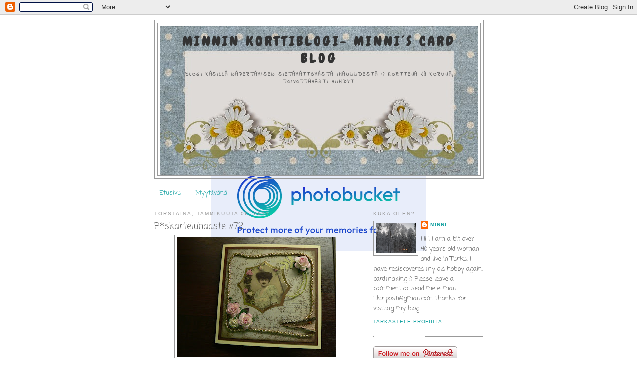

--- FILE ---
content_type: text/html; charset=UTF-8
request_url: https://finminnie.blogspot.com/2011/01/pskarteluhaaste-72.html
body_size: 27240
content:
<!DOCTYPE html>
<html dir='ltr'>
<head>
<link href='https://www.blogger.com/static/v1/widgets/2944754296-widget_css_bundle.css' rel='stylesheet' type='text/css'/>
<meta content='text/html; charset=UTF-8' http-equiv='Content-Type'/>
<meta content='blogger' name='generator'/>
<link href='https://finminnie.blogspot.com/favicon.ico' rel='icon' type='image/x-icon'/>
<link href='http://finminnie.blogspot.com/2011/01/pskarteluhaaste-72.html' rel='canonical'/>
<link rel="alternate" type="application/atom+xml" title="Minnin korttiblogi- Minni&#180;s Card blog - Atom" href="https://finminnie.blogspot.com/feeds/posts/default" />
<link rel="alternate" type="application/rss+xml" title="Minnin korttiblogi- Minni&#180;s Card blog - RSS" href="https://finminnie.blogspot.com/feeds/posts/default?alt=rss" />
<link rel="service.post" type="application/atom+xml" title="Minnin korttiblogi- Minni&#180;s Card blog - Atom" href="https://www.blogger.com/feeds/25665967/posts/default" />

<link rel="alternate" type="application/atom+xml" title="Minnin korttiblogi- Minni&#180;s Card blog - Atom" href="https://finminnie.blogspot.com/feeds/3363802592616329279/comments/default" />
<!--Can't find substitution for tag [blog.ieCssRetrofitLinks]-->
<link href='https://blogger.googleusercontent.com/img/b/R29vZ2xl/AVvXsEhGBQvdDbtOq9B8LAly_yWG7Y1FYvQX-fFwzrq0Dr2KUSjo79zx_0lf_K1vAOdXoPzA9NzE1xt5FOVTDbQYkpVmW10yenz5u-PE9aHoslU-kZhP4J5ZgAdyFbE6wZ8PxOiTY8yV/s320/P1010144.JPG' rel='image_src'/>
<meta content='http://finminnie.blogspot.com/2011/01/pskarteluhaaste-72.html' property='og:url'/>
<meta content='P*skarteluhaaste #72' property='og:title'/>
<meta content='Siitä on todellakin aikaa kun olen viimeksi osallistunut P*skikseen tai muihin haasteisiin. Pitää varmaan tehdä uuden vuodenlupaus, ettei me...' property='og:description'/>
<meta content='https://blogger.googleusercontent.com/img/b/R29vZ2xl/AVvXsEhGBQvdDbtOq9B8LAly_yWG7Y1FYvQX-fFwzrq0Dr2KUSjo79zx_0lf_K1vAOdXoPzA9NzE1xt5FOVTDbQYkpVmW10yenz5u-PE9aHoslU-kZhP4J5ZgAdyFbE6wZ8PxOiTY8yV/w1200-h630-p-k-no-nu/P1010144.JPG' property='og:image'/>
<title>Minnin korttiblogi- Minni&#180;s Card blog: P*skarteluhaaste #72</title>
<style type='text/css'>@font-face{font-family:'Chewy';font-style:normal;font-weight:400;font-display:swap;src:url(//fonts.gstatic.com/s/chewy/v18/uK_94ruUb-k-wn52KjI9OPec.woff2)format('woff2');unicode-range:U+0000-00FF,U+0131,U+0152-0153,U+02BB-02BC,U+02C6,U+02DA,U+02DC,U+0304,U+0308,U+0329,U+2000-206F,U+20AC,U+2122,U+2191,U+2193,U+2212,U+2215,U+FEFF,U+FFFD;}@font-face{font-family:'Coming Soon';font-style:normal;font-weight:400;font-display:swap;src:url(//fonts.gstatic.com/s/comingsoon/v20/qWcuB6mzpYL7AJ2VfdQR1t-VWDnRsDkg.woff2)format('woff2');unicode-range:U+0000-00FF,U+0131,U+0152-0153,U+02BB-02BC,U+02C6,U+02DA,U+02DC,U+0304,U+0308,U+0329,U+2000-206F,U+20AC,U+2122,U+2191,U+2193,U+2212,U+2215,U+FEFF,U+FFFD;}@font-face{font-family:'Indie Flower';font-style:normal;font-weight:400;font-display:swap;src:url(//fonts.gstatic.com/s/indieflower/v24/m8JVjfNVeKWVnh3QMuKkFcZVZ0uH99GUDs4k.woff2)format('woff2');unicode-range:U+0100-02BA,U+02BD-02C5,U+02C7-02CC,U+02CE-02D7,U+02DD-02FF,U+0304,U+0308,U+0329,U+1D00-1DBF,U+1E00-1E9F,U+1EF2-1EFF,U+2020,U+20A0-20AB,U+20AD-20C0,U+2113,U+2C60-2C7F,U+A720-A7FF;}@font-face{font-family:'Indie Flower';font-style:normal;font-weight:400;font-display:swap;src:url(//fonts.gstatic.com/s/indieflower/v24/m8JVjfNVeKWVnh3QMuKkFcZVaUuH99GUDg.woff2)format('woff2');unicode-range:U+0000-00FF,U+0131,U+0152-0153,U+02BB-02BC,U+02C6,U+02DA,U+02DC,U+0304,U+0308,U+0329,U+2000-206F,U+20AC,U+2122,U+2191,U+2193,U+2212,U+2215,U+FEFF,U+FFFD;}</style>
<style id='page-skin-1' type='text/css'><!--
/*
-----------------------------------------------
Blogger Template Style
Name:     Minima
Date:     26 Feb 2004
Updated by: Blogger Team
----------------------------------------------- */
/* Use this with templates/template-twocol.html */
body {
background:#ffffff;
margin:0;
color:#191919;
font:x-small Georgia Serif;
font-size/* */:/**/small;
font-size: /**/small;
text-align: center;
}
a:link {
color:#14a1a1;
text-decoration:none;
}
a:visited {
color:#999999;
text-decoration:none;
}
a:hover {
color:#666666;
text-decoration:underline;
}
a img {
border-width:0;
}
/* Header
-----------------------------------------------
*/
#header-wrapper {
width:660px;
margin:0 auto 10px;
border:1px solid #999999;
}
#header-inner {
background-position: center;
margin-left: auto;
margin-right: auto;
}
#header {
margin: 5px;
border: 1px solid #999999;
text-align: center;
color:#333333;
}
#header h1 {
margin:5px 5px 0;
padding:15px 20px .25em;
line-height:1.2em;
text-transform:uppercase;
letter-spacing:.2em;
font: normal bold 200% Chewy;
}
#header a {
color:#333333;
text-decoration:none;
}
#header a:hover {
color:#333333;
}
#header .description {
margin:0 5px 5px;
padding:0 20px 15px;
max-width:700px;
text-transform:uppercase;
letter-spacing:.2em;
line-height: 1.4em;
font: normal bold 78% Indie Flower;
color: #666666;
}
#header img {
margin-left: auto;
margin-right: auto;
}
/* Outer-Wrapper
----------------------------------------------- */
#outer-wrapper {
width: 660px;
margin:0 auto;
padding:10px;
text-align:left;
font: normal normal 100% Coming Soon;
}
#main-wrapper {
width: 410px;
float: left;
word-wrap: break-word; /* fix for long text breaking sidebar float in IE */
overflow: hidden;     /* fix for long non-text content breaking IE sidebar float */
}
#sidebar-wrapper {
width: 220px;
float: right;
word-wrap: break-word; /* fix for long text breaking sidebar float in IE */
overflow: hidden;      /* fix for long non-text content breaking IE sidebar float */
}
/* Headings
----------------------------------------------- */
h2 {
margin:1.5em 0 .75em;
font:normal normal 78% 'Trebuchet MS',Trebuchet,Arial,Verdana,Sans-serif;
line-height: 1.4em;
text-transform:uppercase;
letter-spacing:.2em;
color:#999999;
}
/* Posts
-----------------------------------------------
*/
h2.date-header {
margin:1.5em 0 .5em;
}
.post {
margin:.5em 0 1.5em;
border-bottom:1px dotted #999999;
padding-bottom:1.5em;
}
.post h3 {
margin:.25em 0 0;
padding:0 0 4px;
font-size:140%;
font-weight:normal;
line-height:1.4em;
color:#666666;
}
.post h3 a, .post h3 a:visited, .post h3 strong {
display:block;
text-decoration:none;
color:#666666;
font-weight:normal;
}
.post h3 strong, .post h3 a:hover {
color:#191919;
}
.post-body {
margin:0 0 .75em;
line-height:1.6em;
}
.post-body blockquote {
line-height:1.3em;
}
.post-footer {
margin: .75em 0;
color:#999999;
text-transform:uppercase;
letter-spacing:.1em;
font: normal normal 78% 'Trebuchet MS', Trebuchet, Arial, Verdana, Sans-serif;
line-height: 1.4em;
}
.comment-link {
margin-left:.6em;
}
.post img, table.tr-caption-container {
padding:4px;
border:1px solid #999999;
}
.tr-caption-container img {
border: none;
padding: 0;
}
.post blockquote {
margin:1em 20px;
}
.post blockquote p {
margin:.75em 0;
}
/* Comments
----------------------------------------------- */
#comments h4 {
margin:1em 0;
font-weight: bold;
line-height: 1.4em;
text-transform:uppercase;
letter-spacing:.2em;
color: #999999;
}
#comments-block {
margin:1em 0 1.5em;
line-height:1.6em;
}
#comments-block .comment-author {
margin:.5em 0;
}
#comments-block .comment-body {
margin:.25em 0 0;
}
#comments-block .comment-footer {
margin:-.25em 0 2em;
line-height: 1.4em;
text-transform:uppercase;
letter-spacing:.1em;
}
#comments-block .comment-body p {
margin:0 0 .75em;
}
.deleted-comment {
font-style:italic;
color:gray;
}
#blog-pager-newer-link {
float: left;
}
#blog-pager-older-link {
float: right;
}
#blog-pager {
text-align: center;
}
.feed-links {
clear: both;
line-height: 2.5em;
}
/* Sidebar Content
----------------------------------------------- */
.sidebar {
color: #666666;
line-height: 1.5em;
}
.sidebar ul {
list-style:none;
margin:0 0 0;
padding:0 0 0;
}
.sidebar li {
margin:0;
padding-top:0;
padding-right:0;
padding-bottom:.25em;
padding-left:15px;
text-indent:-15px;
line-height:1.5em;
}
.sidebar .widget, .main .widget {
border-bottom:1px dotted #999999;
margin:0 0 1.5em;
padding:0 0 1.5em;
}
.main .Blog {
border-bottom-width: 0;
}
/* Profile
----------------------------------------------- */
.profile-img {
float: left;
margin-top: 0;
margin-right: 5px;
margin-bottom: 5px;
margin-left: 0;
padding: 4px;
border: 1px solid #999999;
}
.profile-data {
margin:0;
text-transform:uppercase;
letter-spacing:.1em;
font: normal normal 78% 'Trebuchet MS', Trebuchet, Arial, Verdana, Sans-serif;
color: #999999;
font-weight: bold;
line-height: 1.6em;
}
.profile-datablock {
margin:.5em 0 .5em;
}
.profile-textblock {
margin: 0.5em 0;
line-height: 1.6em;
}
.profile-link {
font: normal normal 78% 'Trebuchet MS', Trebuchet, Arial, Verdana, Sans-serif;
text-transform: uppercase;
letter-spacing: .1em;
}
/* Footer
----------------------------------------------- */
#footer {
width:660px;
clear:both;
margin:0 auto;
padding-top:15px;
line-height: 1.6em;
text-transform:uppercase;
letter-spacing:.1em;
text-align: center;
}

--></style>
<link href='https://www.blogger.com/dyn-css/authorization.css?targetBlogID=25665967&amp;zx=7615a63c-40e4-4450-a8f2-52ccac6d782e' media='none' onload='if(media!=&#39;all&#39;)media=&#39;all&#39;' rel='stylesheet'/><noscript><link href='https://www.blogger.com/dyn-css/authorization.css?targetBlogID=25665967&amp;zx=7615a63c-40e4-4450-a8f2-52ccac6d782e' rel='stylesheet'/></noscript>
<meta name='google-adsense-platform-account' content='ca-host-pub-1556223355139109'/>
<meta name='google-adsense-platform-domain' content='blogspot.com'/>

</head>
<body>
<div class='navbar section' id='navbar'><div class='widget Navbar' data-version='1' id='Navbar1'><script type="text/javascript">
    function setAttributeOnload(object, attribute, val) {
      if(window.addEventListener) {
        window.addEventListener('load',
          function(){ object[attribute] = val; }, false);
      } else {
        window.attachEvent('onload', function(){ object[attribute] = val; });
      }
    }
  </script>
<div id="navbar-iframe-container"></div>
<script type="text/javascript" src="https://apis.google.com/js/platform.js"></script>
<script type="text/javascript">
      gapi.load("gapi.iframes:gapi.iframes.style.bubble", function() {
        if (gapi.iframes && gapi.iframes.getContext) {
          gapi.iframes.getContext().openChild({
              url: 'https://www.blogger.com/navbar/25665967?po\x3d3363802592616329279\x26origin\x3dhttps://finminnie.blogspot.com',
              where: document.getElementById("navbar-iframe-container"),
              id: "navbar-iframe"
          });
        }
      });
    </script><script type="text/javascript">
(function() {
var script = document.createElement('script');
script.type = 'text/javascript';
script.src = '//pagead2.googlesyndication.com/pagead/js/google_top_exp.js';
var head = document.getElementsByTagName('head')[0];
if (head) {
head.appendChild(script);
}})();
</script>
</div></div>
<div id='outer-wrapper'><div id='wrap2'>
<!-- skip links for text browsers -->
<span id='skiplinks' style='display:none;'>
<a href='#main'>skip to main </a> |
      <a href='#sidebar'>skip to sidebar</a>
</span>
<div id='header-wrapper'>
<div class='header section' id='header'><div class='widget Header' data-version='1' id='Header1'>
<div id='header-inner' style='background-image: url("https://blogger.googleusercontent.com/img/b/R29vZ2xl/AVvXsEiHr1hy1kqY9VwNocN-QXEtjR2MKAST9Shg1dW564xNEE8Vsez-zX1cpH66O0NKKxFM_7abXIBJ3PJ_xBS7TYevuD7McJ-XpS2i86tyhnLbOvx47t5n9Ug_e4PV_KhE0-lM25TQ/s1600/304.jpg"); background-position: left; width: 640px; min-height: 300px; _height: 300px; background-repeat: no-repeat; '>
<div class='titlewrapper' style='background: transparent'>
<h1 class='title' style='background: transparent; border-width: 0px'>
<a href='https://finminnie.blogspot.com/'>
Minnin korttiblogi- Minni&#180;s Card blog
</a>
</h1>
</div>
<div class='descriptionwrapper'>
<p class='description'><span>Blogi käsillä näpertämisen sietämättömästä ihanuudesta :) Kortteja ja koruja, toivottavasti viihdyt</span></p>
</div>
</div>
</div></div>
</div>
<div id='content-wrapper'>
<div id='crosscol-wrapper' style='text-align:center'>
<div class='crosscol section' id='crosscol'><div class='widget PageList' data-version='1' id='PageList1'>
<h2>Sivut</h2>
<div class='widget-content'>
<ul>
<li>
<a href='https://finminnie.blogspot.com/'>Etusivu</a>
</li>
<li>
<a href='https://finminnie.blogspot.com/p/myytavana.html'>Myytävänä</a>
</li>
</ul>
<div class='clear'></div>
</div>
</div></div>
</div>
<div id='main-wrapper'>
<div class='main section' id='main'><div class='widget Blog' data-version='1' id='Blog1'>
<div class='blog-posts hfeed'>

          <div class="date-outer">
        
<h2 class='date-header'><span>torstaina, tammikuuta 06, 2011</span></h2>

          <div class="date-posts">
        
<div class='post-outer'>
<div class='post hentry uncustomized-post-template' itemprop='blogPost' itemscope='itemscope' itemtype='http://schema.org/BlogPosting'>
<meta content='https://blogger.googleusercontent.com/img/b/R29vZ2xl/AVvXsEhGBQvdDbtOq9B8LAly_yWG7Y1FYvQX-fFwzrq0Dr2KUSjo79zx_0lf_K1vAOdXoPzA9NzE1xt5FOVTDbQYkpVmW10yenz5u-PE9aHoslU-kZhP4J5ZgAdyFbE6wZ8PxOiTY8yV/s320/P1010144.JPG' itemprop='image_url'/>
<meta content='25665967' itemprop='blogId'/>
<meta content='3363802592616329279' itemprop='postId'/>
<a name='3363802592616329279'></a>
<h3 class='post-title entry-title' itemprop='name'>
P*skarteluhaaste #72
</h3>
<div class='post-header'>
<div class='post-header-line-1'></div>
</div>
<div class='post-body entry-content' id='post-body-3363802592616329279' itemprop='description articleBody'>
<a href="https://blogger.googleusercontent.com/img/b/R29vZ2xl/AVvXsEhGBQvdDbtOq9B8LAly_yWG7Y1FYvQX-fFwzrq0Dr2KUSjo79zx_0lf_K1vAOdXoPzA9NzE1xt5FOVTDbQYkpVmW10yenz5u-PE9aHoslU-kZhP4J5ZgAdyFbE6wZ8PxOiTY8yV/s1600/P1010144.JPG"><img alt="" border="0" id="BLOGGER_PHOTO_ID_5558968524392685410" src="https://blogger.googleusercontent.com/img/b/R29vZ2xl/AVvXsEhGBQvdDbtOq9B8LAly_yWG7Y1FYvQX-fFwzrq0Dr2KUSjo79zx_0lf_K1vAOdXoPzA9NzE1xt5FOVTDbQYkpVmW10yenz5u-PE9aHoslU-kZhP4J5ZgAdyFbE6wZ8PxOiTY8yV/s320/P1010144.JPG" style="display:block; margin:0px auto 10px; text-align:center;cursor:pointer; cursor:hand;width: 320px; height: 240px;" /></a><br /><br />Siitä on todellakin aikaa kun olen viimeksi osallistunut P*skikseen tai muihin haasteisiin. Pitää varmaan tehdä uuden vuodenlupaus, ettei mene taas näin pitkää aikaa ;) P*skiksen resepti kuuluu tällä viikolla: 1 tähti, 1 leikkuri ja 2 nauhaa. Toisena nauhana halusin kokeilla Stockmannin alesta löytämääni joulunauhaa, kultaista nyöriä. Tähtikin kortista löytyy, siinä minihaaste: löydätkö sen?<br />Kuviopaperi on Basic Grey:n. Nuottipaperi, joka kurkistaa halkeamasta on leimattu Tim Holtzin leimasimella. Vintage efektiä olen lisännyt Vintage Photo-musteella.<br /><br />It has been more than a while since I have participated in a challange. New year&#180;s resolution might in place here ;) Finnish challenge has a recipe: 1 star, 1 cut out and 2 ribbons. All elements can be found on the card, can you find the star? :)
<div style='clear: both;'></div>
</div>
<div class='post-footer'>
<div class='post-footer-line post-footer-line-1'>
<span class='post-author vcard'>
Lähettänyt
<span class='fn' itemprop='author' itemscope='itemscope' itemtype='http://schema.org/Person'>
<meta content='https://www.blogger.com/profile/17080175579344608062' itemprop='url'/>
<a class='g-profile' href='https://www.blogger.com/profile/17080175579344608062' rel='author' title='author profile'>
<span itemprop='name'>Minni</span>
</a>
</span>
</span>
<span class='post-timestamp'>
klo
<meta content='http://finminnie.blogspot.com/2011/01/pskarteluhaaste-72.html' itemprop='url'/>
<a class='timestamp-link' href='https://finminnie.blogspot.com/2011/01/pskarteluhaaste-72.html' rel='bookmark' title='permanent link'><abbr class='published' itemprop='datePublished' title='2011-01-06T09:15:00+02:00'>9:15 ap.</abbr></a>
</span>
<span class='post-comment-link'>
</span>
<span class='post-icons'>
<span class='item-action'>
<a href='https://www.blogger.com/email-post/25665967/3363802592616329279' title='Lähetä teksti sähköpostitse'>
<img alt='' class='icon-action' height='13' src='https://resources.blogblog.com/img/icon18_email.gif' width='18'/>
</a>
</span>
<span class='item-control blog-admin pid-1702873829'>
<a href='https://www.blogger.com/post-edit.g?blogID=25665967&postID=3363802592616329279&from=pencil' title='Muokkaa tekstiä'>
<img alt='' class='icon-action' height='18' src='https://resources.blogblog.com/img/icon18_edit_allbkg.gif' width='18'/>
</a>
</span>
</span>
<div class='post-share-buttons goog-inline-block'>
</div>
</div>
<div class='post-footer-line post-footer-line-2'>
<span class='post-labels'>
Tunnisteet:
<a href='https://finminnie.blogspot.com/search/label/Basic%20Grey' rel='tag'>Basic Grey</a>,
<a href='https://finminnie.blogspot.com/search/label/P*skarteluhaaste' rel='tag'>P*skarteluhaaste</a>,
<a href='https://finminnie.blogspot.com/search/label/Vintage' rel='tag'>Vintage</a>
</span>
</div>
<div class='post-footer-line post-footer-line-3'>
<span class='post-location'>
</span>
</div>
</div>
</div>
<div class='comments' id='comments'>
<a name='comments'></a>
<h4>2 kommenttia:</h4>
<div id='Blog1_comments-block-wrapper'>
<dl class='avatar-comment-indent' id='comments-block'>
<dt class='comment-author ' id='c8711198437671311998'>
<a name='c8711198437671311998'></a>
<div class="avatar-image-container vcard"><span dir="ltr"><a href="https://www.blogger.com/profile/11170306036087476608" target="" rel="nofollow" onclick="" class="avatar-hovercard" id="av-8711198437671311998-11170306036087476608"><img src="https://resources.blogblog.com/img/blank.gif" width="35" height="35" class="delayLoad" style="display: none;" longdesc="//blogger.googleusercontent.com/img/b/R29vZ2xl/AVvXsEhKbjYMDDBcUd2FqM65EH0lO-AYUz-YvHPdREDg3JlNIUBZwTHfVyXUbyPufX3N4Lk0rrjyasJOuiPW9Tetx2ZtZaa-WGXid6_V7ky3IeVPn9udBDgoFC44fS8LL-3oejs/s45-c/48971_100000628590759_5384550_n.jpg" alt="" title="paukku">

<noscript><img src="//blogger.googleusercontent.com/img/b/R29vZ2xl/AVvXsEhKbjYMDDBcUd2FqM65EH0lO-AYUz-YvHPdREDg3JlNIUBZwTHfVyXUbyPufX3N4Lk0rrjyasJOuiPW9Tetx2ZtZaa-WGXid6_V7ky3IeVPn9udBDgoFC44fS8LL-3oejs/s45-c/48971_100000628590759_5384550_n.jpg" width="35" height="35" class="photo" alt=""></noscript></a></span></div>
<a href='https://www.blogger.com/profile/11170306036087476608' rel='nofollow'>paukku</a>
kirjoitti...
</dt>
<dd class='comment-body' id='Blog1_cmt-8711198437671311998'>
<p>
Kaunis vintagehenkinen kortti!
</p>
</dd>
<dd class='comment-footer'>
<span class='comment-timestamp'>
<a href='https://finminnie.blogspot.com/2011/01/pskarteluhaaste-72.html?showComment=1294316030761#c8711198437671311998' title='comment permalink'>
2:13 ip.
</a>
<span class='item-control blog-admin pid-142799853'>
<a class='comment-delete' href='https://www.blogger.com/comment/delete/25665967/8711198437671311998' title='Poista kommentti'>
<img src='https://resources.blogblog.com/img/icon_delete13.gif'/>
</a>
</span>
</span>
</dd>
<dt class='comment-author ' id='c3510446438262788616'>
<a name='c3510446438262788616'></a>
<div class="avatar-image-container vcard"><span dir="ltr"><a href="https://www.blogger.com/profile/12019297758881812636" target="" rel="nofollow" onclick="" class="avatar-hovercard" id="av-3510446438262788616-12019297758881812636"><img src="https://resources.blogblog.com/img/blank.gif" width="35" height="35" class="delayLoad" style="display: none;" longdesc="//blogger.googleusercontent.com/img/b/R29vZ2xl/AVvXsEjrbqFhazZI1cMTDf6793VOU877AoFVjAXRMvzFbRrBSXAiXYyb8FxbW_0asn0oWsPRsA1sENGDmSm0PiIfvEbRfRll8WtKZfQ_pO0LbZdtD6mdgjnzdhpZMJgupJwhyg/s45-c/IMG_1905.JPG" alt="" title="Niia">

<noscript><img src="//blogger.googleusercontent.com/img/b/R29vZ2xl/AVvXsEjrbqFhazZI1cMTDf6793VOU877AoFVjAXRMvzFbRrBSXAiXYyb8FxbW_0asn0oWsPRsA1sENGDmSm0PiIfvEbRfRll8WtKZfQ_pO0LbZdtD6mdgjnzdhpZMJgupJwhyg/s45-c/IMG_1905.JPG" width="35" height="35" class="photo" alt=""></noscript></a></span></div>
<a href='https://www.blogger.com/profile/12019297758881812636' rel='nofollow'>Niia</a>
kirjoitti...
</dt>
<dd class='comment-body' id='Blog1_cmt-3510446438262788616'>
<p>
Todella kaunis kortti. TYKKÄÄN!!!
</p>
</dd>
<dd class='comment-footer'>
<span class='comment-timestamp'>
<a href='https://finminnie.blogspot.com/2011/01/pskarteluhaaste-72.html?showComment=1294337091284#c3510446438262788616' title='comment permalink'>
8:04 ip.
</a>
<span class='item-control blog-admin pid-1090780026'>
<a class='comment-delete' href='https://www.blogger.com/comment/delete/25665967/3510446438262788616' title='Poista kommentti'>
<img src='https://resources.blogblog.com/img/icon_delete13.gif'/>
</a>
</span>
</span>
</dd>
</dl>
</div>
<p class='comment-footer'>
<a href='https://www.blogger.com/comment/fullpage/post/25665967/3363802592616329279' onclick=''>Lähetä kommentti</a>
</p>
</div>
</div>

        </div></div>
      
</div>
<div class='blog-pager' id='blog-pager'>
<span id='blog-pager-newer-link'>
<a class='blog-pager-newer-link' href='https://finminnie.blogspot.com/2011/01/sininen-ja-valkoinen-blue-and-white.html' id='Blog1_blog-pager-newer-link' title='Uudempi teksti'>Uudempi teksti</a>
</span>
<span id='blog-pager-older-link'>
<a class='blog-pager-older-link' href='https://finminnie.blogspot.com/2011/01/mustaa-ja-hopeaa.html' id='Blog1_blog-pager-older-link' title='Vanhempi viesti'>Vanhempi viesti</a>
</span>
<a class='home-link' href='https://finminnie.blogspot.com/'>Etusivu</a>
</div>
<div class='clear'></div>
<div class='post-feeds'>
<div class='feed-links'>
Tilaa:
<a class='feed-link' href='https://finminnie.blogspot.com/feeds/3363802592616329279/comments/default' target='_blank' type='application/atom+xml'>Lähetä kommentteja (Atom)</a>
</div>
</div>
</div></div>
</div>
<div id='sidebar-wrapper'>
<div class='sidebar section' id='sidebar'><div class='widget Profile' data-version='1' id='Profile1'>
<h2>Kuka olen?</h2>
<div class='widget-content'>
<a href='https://www.blogger.com/profile/17080175579344608062'><img alt='Oma kuva' class='profile-img' height='60' src='//blogger.googleusercontent.com/img/b/R29vZ2xl/AVvXsEiW-MPTnJkvGSoEvvE0c3OnBTIjECs3J_Ylg5W3BpbvwtevMXZ7oorrYu5lbQ0Lx-baPVV7BgEU_8rLjlhmgbb9EowldH_MowPPnESdeOl4rt6BTalrCu4fssddOQlu8A/s220/P1010027.JPG' width='80'/></a>
<dl class='profile-datablock'>
<dt class='profile-data'>
<a class='profile-name-link g-profile' href='https://www.blogger.com/profile/17080175579344608062' rel='author' style='background-image: url(//www.blogger.com/img/logo-16.png);'>
Minni
</a>
</dt>
<dd class='profile-textblock'>Hi !
I am a bit over 40 years old woman and live in Turku. I have rediscovered my old hobby again, cardmaking :)
Please leave a comment or send me e-mail: 4kir.posti@gmail.com
Thanks for visiting my blog.</dd>
</dl>
<a class='profile-link' href='https://www.blogger.com/profile/17080175579344608062' rel='author'>Tarkastele profiilia</a>
<div class='clear'></div>
</div>
</div><div class='widget HTML' data-version='1' id='HTML2'>
<div class='widget-content'>
<a href="http://pinterest.com/minniscards/"><img src="https://s-passets-ec.pinimg.com/images/about/buttons/follow-me-on-pinterest-button.png" width="169" height="28" alt="Follow Me on Pinterest" /></a>
</div>
<div class='clear'></div>
</div><div class='widget BlogList' data-version='1' id='BlogList1'>
<h2 class='title'>Inspirational blogs</h2>
<div class='widget-content'>
<div class='blog-list-container' id='BlogList1_container'>
<ul id='BlogList1_blogs'>
<li style='display: block;'>
<div class='blog-icon'>
<img data-lateloadsrc='https://lh3.googleusercontent.com/blogger_img_proxy/AEn0k_thn30Mw07SpR8Sl4cWw57d-z3WMFar2EuN-LrIWmBDJWwPp7hE6rAA52levKlFS4IgbvSuyU9AZzhgk3carbWWe6Yz7gldshBiR78f=s16-w16-h16' height='16' width='16'/>
</div>
<div class='blog-content'>
<div class='blog-title'>
<a href='https://tworzysko.blogspot.com/' target='_blank'>
Finnabair</a>
</div>
<div class='item-content'>
<div class='item-thumbnail'>
<a href='https://tworzysko.blogspot.com/' target='_blank'>
<img alt='' border='0' height='72' src='https://blogger.googleusercontent.com/img/b/R29vZ2xl/AVvXsEiZDbCtPqeMJmmUrk8yCCJwHFJt7D6QqS88AvHGkwBfm9t-EmK9U5OBWYpMwMpUdTJcyfgPg6B1j24kIVxq48X1zCYMWzaSVPWdGNCTEm30-2GuikYGwuZh13xjMHMgaA_fzTZjQscUbnHfjvlfs1CnXj9MFCqnDl-loLwSsLFtCX5CVTQvVoQCiEBsS_g/s72-w640-h640-c/finnabair-junk-journal_1.jpg' width='72'/>
</a>
</div>
<div class='item-time'>
2 viikkoa sitten
</div>
</div>
</div>
<div style='clear: both;'></div>
</li>
<li style='display: block;'>
<div class='blog-icon'>
<img data-lateloadsrc='https://lh3.googleusercontent.com/blogger_img_proxy/AEn0k_tfRUG5K4OC0RIg0mHbRM1jQDNqU4M0PHJxdJ6W7wBCZ4ZSz_WT3HsDFiGHsqVsLaudcGJBVLA-rmN6s25jy3V5fElH=s16-w16-h16' height='16' width='16'/>
</div>
<div class='blog-content'>
<div class='blog-title'>
<a href='https://timholtz.com' target='_blank'>
Tim Holtz</a>
</div>
<div class='item-content'>
<div class='item-time'>
2 viikkoa sitten
</div>
</div>
</div>
<div style='clear: both;'></div>
</li>
<li style='display: block;'>
<div class='blog-icon'>
<img data-lateloadsrc='https://lh3.googleusercontent.com/blogger_img_proxy/AEn0k_vJELAYdg6dpbBjCpblo3MgCJaKqJvbXtGub4KmWuwopriinawGQF7Yk1eFDWWwf2cS0_a_BIMtMBLcNWH79475-qlCFCg2P2ZjNI6wf4lFBqQVQA=s16-w16-h16' height='16' width='16'/>
</div>
<div class='blog-content'>
<div class='blog-title'>
<a href='http://egenblogg-rantho.blogspot.com/' target='_blank'>
RANDI'S LILLE BLOGG</a>
</div>
<div class='item-content'>
<div class='item-thumbnail'>
<a href='http://egenblogg-rantho.blogspot.com/' target='_blank'>
<img alt='' border='0' height='72' src='https://blogger.googleusercontent.com/img/b/R29vZ2xl/AVvXsEihyZDaJ1HeQ6MDvecQYFNqVlQr-yOgSsfcxFWrT2O2Y0OQY1RuI9x0_LTzw8LJ1fcSDj0A3BCq4bGUAcR0Ilzk9JyMvGdKwAaMJ79Rxxe7dhRToQyNlU2LBiPzFSiGePO_5mNw5IwB2aDakpWBmmhL63Pj9X9P8ixEWbQBjGzlchqFtDS7pHFcYEypJw/s72-c/Instagram_logo_2022.svg.webp' width='72'/>
</a>
</div>
<div class='item-time'>
5 kuukautta sitten
</div>
</div>
</div>
<div style='clear: both;'></div>
</li>
<li style='display: block;'>
<div class='blog-icon'>
<img data-lateloadsrc='https://lh3.googleusercontent.com/blogger_img_proxy/AEn0k_thWAHKkbpIesYaEsTWZ1IIzKSr3_seh6t1qeis05jOj5KBrshIWN83iUZJDk-fJtWjTLyIlqdIfXN-sWO2RWOHMXCzonivTYzAlZC_mUMCseUCjw=s16-w16-h16' height='16' width='16'/>
</div>
<div class='blog-content'>
<div class='blog-title'>
<a href='http://korttipajasannas.blogspot.com/' target='_blank'>
korttipaja sannas</a>
</div>
<div class='item-content'>
<div class='item-thumbnail'>
<a href='http://korttipajasannas.blogspot.com/' target='_blank'>
<img alt='' border='0' height='72' src='https://blogger.googleusercontent.com/img/b/R29vZ2xl/AVvXsEipWJn7ly8n_QEh1t8GKKwSnG0wRn-Vg_wgbd870g3foj-Lm-SgFDGlZwiOMb-mOOE4QL9U8dnRg7o2yxWjd0fnBYERvhgWCqaDdvfyz4GPQEgywlDmqsegFglv14kBrZx7kDdw5Yspkoi-Ai66XAfzOiCmYOnoIIN9mrmAY7s7YlUJI6yOnqbc1zDQp3g/s72-w640-h628-c/DSC_2915.JPG' width='72'/>
</a>
</div>
<div class='item-time'>
11 kuukautta sitten
</div>
</div>
</div>
<div style='clear: both;'></div>
</li>
<li style='display: block;'>
<div class='blog-icon'>
<img data-lateloadsrc='https://lh3.googleusercontent.com/blogger_img_proxy/AEn0k_vV921V6R7H2sSkhMtqQii6HL6prTWY2nXyPpcRfa1pnST0P_wYMxul4mDg-XnCAYMbrb1rDb6FwpQY-yxX4E1mjOiaFPnT65ul=s16-w16-h16' height='16' width='16'/>
</div>
<div class='blog-content'>
<div class='blog-title'>
<a href='https://bareheartbuddy.com/' target='_blank'>
Pion Design's blog</a>
</div>
<div class='item-content'>
<div class='item-time'>
1 vuosi sitten
</div>
</div>
</div>
<div style='clear: both;'></div>
</li>
<li style='display: block;'>
<div class='blog-icon'>
<img data-lateloadsrc='https://lh3.googleusercontent.com/blogger_img_proxy/AEn0k_sWVMY_ExRwNWa9HA1VoMq63tWQKPVsymj4N-RUsxc9h93ki0F2D9t1sLMMehDZYK_mrO7GtPoEGpfS3GAbJungLrMqUZWVbPsZ=s16-w16-h16' height='16' width='16'/>
</div>
<div class='blog-content'>
<div class='blog-title'>
<a href='http://piabau.blogspot.com/' target='_blank'>
piabau</a>
</div>
<div class='item-content'>
<div class='item-thumbnail'>
<a href='http://piabau.blogspot.com/' target='_blank'>
<img alt='' border='0' height='72' src='https://blogger.googleusercontent.com/img/b/R29vZ2xl/AVvXsEgMWBx24Wc3PAuP9jMJRC4cvTzdIMOP1U60HAHEBujIK5PIylibi288pXM2FNb7gnRjYHrg52e4iUgb6RTlsCbQDXyHf_pVv3zOICkuu9fUVKl3FFG7Flc3tuf-76lwpp2L34TA2ZtsjRN_Qa6sQOG3ArGEcAlk8kHxnw9QiiqeCbIkRnY3aOlY5QXNG7c/s72-c/20241102_152352.jpg' width='72'/>
</a>
</div>
<div class='item-time'>
1 vuosi sitten
</div>
</div>
</div>
<div style='clear: both;'></div>
</li>
<li style='display: block;'>
<div class='blog-icon'>
<img data-lateloadsrc='https://lh3.googleusercontent.com/blogger_img_proxy/AEn0k_u1boh67Cebhd8lxsxSYdZgKDGJTk-4Beqi3b8c_8pDBDlyIZVsirw9uWRgXrvAyhp-FZbnGMcE_5o92dmdqyVF5aWczomF=s16-w16-h16' height='16' width='16'/>
</div>
<div class='blog-content'>
<div class='blog-title'>
<a href='https://kittiekraft.com/' target='_blank'>
KittieKraft</a>
</div>
<div class='item-content'>
<div class='item-time'>
2 vuotta sitten
</div>
</div>
</div>
<div style='clear: both;'></div>
</li>
<li style='display: block;'>
<div class='blog-icon'>
<img data-lateloadsrc='https://lh3.googleusercontent.com/blogger_img_proxy/AEn0k_uO_rYEnvGzR9Ihnc6oPsrrlYi7q6Ijdjzx4MCszV1VlbgwMIqOiaErmD3cgFiqsww6QCVWfRMzkdMPIbRz1YFUeHhR041ElI4tSySZlCz9mGLMowRk=s16-w16-h16' height='16' width='16'/>
</div>
<div class='blog-content'>
<div class='blog-title'>
<a href='http://annespaperfun-aksh.blogspot.com/' target='_blank'>
Anne's paper fun</a>
</div>
<div class='item-content'>
<div class='item-thumbnail'>
<a href='http://annespaperfun-aksh.blogspot.com/' target='_blank'>
<img alt='' border='0' height='72' src='https://blogger.googleusercontent.com/img/b/R29vZ2xl/AVvXsEiRk86C450sNfffi7XA9nVg8IxBiZ54u0jjpq3QxichTWj505VHPdno6r2AEEkmsfLIPi2dNN5L3muVlWoBoRkZKcmuMa93cquNf9Wb0yzkI4s7E098bsa7kqNMw-SvrMb26QfCp1utcyU80CNwYQke1vWpPERoT9XyqBK8T-hcyI3u7D35ynSVTNu8Lg/s72-w638-h640-c/IMG_3600.gif' width='72'/>
</a>
</div>
<div class='item-time'>
3 vuotta sitten
</div>
</div>
</div>
<div style='clear: both;'></div>
</li>
<li style='display: block;'>
<div class='blog-icon'>
<img data-lateloadsrc='https://lh3.googleusercontent.com/blogger_img_proxy/AEn0k_uorFdh0nTuib7Q_L5vcmMlLQsBEJsnoGID7biaQEebEHy51uz_27hQDPFBishX6uzODuyln7G7hJXTdiY-8MvgsG79geSm2p1wVxYx2sjQDA=s16-w16-h16' height='16' width='16'/>
</div>
<div class='blog-content'>
<div class='blog-title'>
<a href='https://www.amazingpapergrace.com' target='_blank'>
Amazing Paper Grace</a>
</div>
<div class='item-content'>
<div class='item-time'>
3 vuotta sitten
</div>
</div>
</div>
<div style='clear: both;'></div>
</li>
<li style='display: block;'>
<div class='blog-icon'>
<img data-lateloadsrc='https://lh3.googleusercontent.com/blogger_img_proxy/AEn0k_uOiiYSACtWPwyLzcDFzVAD3uuyZ7MZ9K0mQV1PozM6n7dY26O9aI_vETC3xnT1eYyNh3ZHAENN8ghKk8ZxifBBhvlVN63z_S2YIwOtbQ=s16-w16-h16' height='16' width='16'/>
</div>
<div class='blog-content'>
<div class='blog-title'>
<a href='https://debby4000.blogspot.com/' target='_blank'>
A Scrapjourney</a>
</div>
<div class='item-content'>
<div class='item-thumbnail'>
<a href='https://debby4000.blogspot.com/' target='_blank'>
<img alt='' border='0' height='72' src='https://blogger.googleusercontent.com/img/b/R29vZ2xl/AVvXsEhWo5u_d2j3pj4C5VcFZlDIlSYCg4W4fJ7RCkjtA5TCPuF-eNK2qOFKjrWMlkdL_Cya3anZWcm1GjL0naG85P8iOx22hUGRr9uKQcFJDE61T97sYtOG7OWxhdiiLLceoVc3KMbezZdt7_JiiYNwkaphEKzJniRXypCk14ZheyyFG0-dD5q-vA/s72-w640-h484-c/slim%20Ho%20Ho%20Ho.jpg' width='72'/>
</a>
</div>
<div class='item-time'>
3 vuotta sitten
</div>
</div>
</div>
<div style='clear: both;'></div>
</li>
<li style='display: block;'>
<div class='blog-icon'>
<img data-lateloadsrc='https://lh3.googleusercontent.com/blogger_img_proxy/AEn0k_v9picjg2mMRMqDsZNcOI--uMqAW4_AwCrHB0l9SGZKfD6y3rSKuD2pXQYLNoxCUiMVoPq9pN6yKwc63AVnX7gWC9EZQlQPT0SjMTeUyCAnvRpVasGIu-vwcAQ=s16-w16-h16' height='16' width='16'/>
</div>
<div class='blog-content'>
<div class='blog-title'>
<a href='https://astridsartisticefforts.blogspot.com/' target='_blank'>
Astrid's Artistic Efforts</a>
</div>
<div class='item-content'>
<div class='item-thumbnail'>
<a href='https://astridsartisticefforts.blogspot.com/' target='_blank'>
<img alt='' border='0' height='72' src='https://blogger.googleusercontent.com/img/b/R29vZ2xl/AVvXsEi9QRNHw-YDyL_r1c5ZqG9liCOsNOqRRTmuN6o1nsx5w2q3pMw9OW7Qecnk-Q04AzyQHFU6sIoWTOHzeJW4YHlhWxQNA3EI6uNudg8uVft9n5cN28-RcbH6xH5tRvYdfmqeGnZUqQqHGEH6VC4pVZB1d6fXYrTP6FxDRumzsgTGnkWcsQ-Tk_5hZou0/s72-w400-h400-c/DB21D868-B68E-4CCE-9FEB-AC8E95F4A0FF.jpeg' width='72'/>
</a>
</div>
<div class='item-time'>
3 vuotta sitten
</div>
</div>
</div>
<div style='clear: both;'></div>
</li>
<li style='display: block;'>
<div class='blog-icon'>
<img data-lateloadsrc='https://lh3.googleusercontent.com/blogger_img_proxy/AEn0k_t9bBXkTHh8cJrfNfABJG33ZyYoixFG1U_pn76iDhaORv-AYqUDcVPDU1A_sqtTniUIwMP9SpjorFwpVNMswhYU6fqhP-xZruZAvQ=s16-w16-h16' height='16' width='16'/>
</div>
<div class='blog-content'>
<div class='blog-title'>
<a href='https://tarascraftstudio.com' target='_blank'>
Tara's Craft StudioTara's Craft Studio | Paper Crafting Projects</a>
</div>
<div class='item-content'>
<div class='item-time'>
4 vuotta sitten
</div>
</div>
</div>
<div style='clear: both;'></div>
</li>
<li style='display: block;'>
<div class='blog-icon'>
<img data-lateloadsrc='https://lh3.googleusercontent.com/blogger_img_proxy/AEn0k_tQZbMsSpVtVXmjR7mdyuD6HmBCqsEDFaM5Wck0bq-N7OLuYERXVpBCyUKgOKHreL6O23eS9nGt0NCQMGcHu_sENiTa08yFsj5xCP6gFIU=s16-w16-h16' height='16' width='16'/>
</div>
<div class='blog-content'>
<div class='blog-title'>
<a href='https://bevscrafts.blogspot.com/' target='_blank'>
All the things I love</a>
</div>
<div class='item-content'>
<div class='item-thumbnail'>
<a href='https://bevscrafts.blogspot.com/' target='_blank'>
<img alt='' border='0' height='72' src='https://1.bp.blogspot.com/-IC9Cy0kPlnU/YTxW89rFeCI/AAAAAAAA2HE/kS_Lz-LmgjkLOC9l9g24RiS2qoJ9AkjWgCLcBGAsYHQ/s72-w640-h640-c/Bev-Rochester-Whiimsy-Stamps-Garden-Dragons.jpg' width='72'/>
</a>
</div>
<div class='item-time'>
4 vuotta sitten
</div>
</div>
</div>
<div style='clear: both;'></div>
</li>
<li style='display: block;'>
<div class='blog-icon'>
<img data-lateloadsrc='https://lh3.googleusercontent.com/blogger_img_proxy/AEn0k_taxNi9OhX5EZ0nXYpnrWnoFdhpSwIbt6zdPqwCJyNc3gQgIxpxbVkN2mByGyA0Q7AHL6ZrEjsmZGp9n_3aWZi1hKYcYKNfdADoow=s16-w16-h16' height='16' width='16'/>
</div>
<div class='blog-content'>
<div class='blog-title'>
<a href='http://jehkotar.blogspot.com/' target='_blank'>
jehkotar</a>
</div>
<div class='item-content'>
<div class='item-thumbnail'>
<a href='http://jehkotar.blogspot.com/' target='_blank'>
<img alt='' border='0' height='72' src='https://blogger.googleusercontent.com/img/b/R29vZ2xl/AVvXsEhZx69ghGiz08-jVgMzLjsVCWBKK6GzrEtM3JjuNCZ7QQ-KN30aQKmhS66t2CGYX8pQDK-le5tx7IkqD9UPXnU_SrzsDrhYeu6ZvqaVkAf9MYuXD7gr_InqNZebe6jR-6UmQ9BKwdrP7Vo/s72-w640-h640-c/FacebookLive_12_5_21.jpg' width='72'/>
</a>
</div>
<div class='item-time'>
4 vuotta sitten
</div>
</div>
</div>
<div style='clear: both;'></div>
</li>
<li style='display: block;'>
<div class='blog-icon'>
<img data-lateloadsrc='https://lh3.googleusercontent.com/blogger_img_proxy/AEn0k_sth2MlFOQheNlTLI7HVdIL_NdQGjRDPd3dEOie3m1VZqig_AKArvs-sslqWSSjhtB5VKoSX40t2axRc_LSi5nyEUoH4mcvln6VHMaeFRIq0vbXp0dz=s16-w16-h16' height='16' width='16'/>
</div>
<div class='blog-content'>
<div class='blog-title'>
<a href='http://lepiccolecosedigio.blogspot.com/' target='_blank'>
le piccole cose di giò</a>
</div>
<div class='item-content'>
<div class='item-thumbnail'>
<a href='http://lepiccolecosedigio.blogspot.com/' target='_blank'>
<img alt='' border='0' height='72' src='https://blogger.googleusercontent.com/img/b/R29vZ2xl/AVvXsEgkbFrZY0dh9NEtzZA6PIMTRQxmntxoW2Vw-g93blQcv-E9dB8He3hF3h7PZBcYOmSBlwWJs-q23wPp1wWQkFGF8232YGPx2yEo5jQFf_nLGhSBQuXJgxZI6h5z_PXy98oNqLzKbMM6HOU/s72-c/Waterfall+1.jpg' width='72'/>
</a>
</div>
<div class='item-time'>
5 vuotta sitten
</div>
</div>
</div>
<div style='clear: both;'></div>
</li>
<li style='display: block;'>
<div class='blog-icon'>
<img data-lateloadsrc='https://lh3.googleusercontent.com/blogger_img_proxy/AEn0k_srpJd7F9xl-gophQbxHHQ487_JY1GbMgiZ7OPp3eM2PbA-0MtFgkMbog4HFCFas6QKDIiKMZnEaVl-bQIltq4mOf91pvjF_d1DqrOfUWqjwAlKW9Q0=s16-w16-h16' height='16' width='16'/>
</div>
<div class='blog-content'>
<div class='blog-title'>
<a href='https://gabriellepollacco.blogspot.com/' target='_blank'>
Such a Pretty Mess</a>
</div>
<div class='item-content'>
<div class='item-thumbnail'>
<a href='https://gabriellepollacco.blogspot.com/' target='_blank'>
<img alt='' border='0' height='72' src='https://blogger.googleusercontent.com/img/b/R29vZ2xl/AVvXsEjbbF0CerdlddXpIgytjYCFZrdfZ9LiIg99jd85PKzrOqmvRon0k4GWTY9Zp5KV2wUw6WDcN2Xw6Rpcqlqh-mOlpy4AcTecG-j_vH1VwBLunoDCanI4yiFu8mgfc7uAJORr3f8zhoZ7ApDh/s72-c/Perfect_watermark.jpg' width='72'/>
</a>
</div>
<div class='item-time'>
5 vuotta sitten
</div>
</div>
</div>
<div style='clear: both;'></div>
</li>
<li style='display: block;'>
<div class='blog-icon'>
<img data-lateloadsrc='https://lh3.googleusercontent.com/blogger_img_proxy/AEn0k_sgqFYhSklULO1kz6k8FL0rrelBNUMkpka01GmOg-7yyczCz2CwC104kou4hAUruz0IxxfGuI5h8x_1xIVxS20-Taa56Zo1yoVX=s16-w16-h16' height='16' width='16'/>
</div>
<div class='blog-content'>
<div class='blog-title'>
<a href='http://cstoen.blogspot.com/' target='_blank'>
Cards by Camilla</a>
</div>
<div class='item-content'>
<div class='item-thumbnail'>
<a href='http://cstoen.blogspot.com/' target='_blank'>
<img alt='' border='0' height='72' src='https://blogger.googleusercontent.com/img/b/R29vZ2xl/AVvXsEj5ltekmH6cLN0eBGjq7SPDprva93vu6zQWdhLHzUvTH9FnfoXUgFg-mCNM1LwP4i8yQucgDqDjcrJ80L2jqVFUoFlys6laKxT5XFaKdrJpKCv-ofb8E1Rp9lnQB90nUL9yrZRl0U_sdMDF/s72-c/84356599_1042406952819120_1294891257734103040_n.jpg' width='72'/>
</a>
</div>
<div class='item-time'>
5 vuotta sitten
</div>
</div>
</div>
<div style='clear: both;'></div>
</li>
<li style='display: block;'>
<div class='blog-icon'>
<img data-lateloadsrc='https://lh3.googleusercontent.com/blogger_img_proxy/AEn0k_u21Bb5YWfwZjMTNr7rqK5wyenHnJfq-zSNC8NJ3R0xofrA5I3yzthHJ0MaUyK-xZOJ8Q8qpUwwRHYAW_cEDzCXeoFGuUGkzKM0dCkf_bcJsdqDat4AYEG4=s16-w16-h16' height='16' width='16'/>
</div>
<div class='blog-content'>
<div class='blog-title'>
<a href='http://toivotontapuuhastelua.blogspot.com/' target='_blank'>
Toivotonta Puuhastelua</a>
</div>
<div class='item-content'>
<div class='item-thumbnail'>
<a href='http://toivotontapuuhastelua.blogspot.com/' target='_blank'>
<img alt='' border='0' height='72' src='https://blogger.googleusercontent.com/img/b/R29vZ2xl/AVvXsEiPrMjZbrsdDAh6_806uWYgoZ9p-jgalfIh7YPybgZMpTwA3j_oD6EL35J7OV52Sh1p4AQSRwYpHhmfHxatNlN0vQKYYVwAYntov9CjFhKUvuHHgoCUWBA2WKPfbPCTNlPoaRBRbav9LDfb/s72-c/IMG_6299.jpg' width='72'/>
</a>
</div>
<div class='item-time'>
6 vuotta sitten
</div>
</div>
</div>
<div style='clear: both;'></div>
</li>
<li style='display: block;'>
<div class='blog-icon'>
<img data-lateloadsrc='https://lh3.googleusercontent.com/blogger_img_proxy/AEn0k_vM7_k3mUlQC0z4jyGMc5NEewWm-Tb_x4kyEFvd_NzqruljnFbBuXqLW3GDxHK8dnHG8noKevC9XU9UE6gg05YCs7nW3t1CnaflDd3pEXg=s16-w16-h16' height='16' width='16'/>
</div>
<div class='blog-content'>
<div class='blog-title'>
<a href='http://www.pinkitkorkokengat.fi/' target='_blank'>
Pinkit korkokengät</a>
</div>
<div class='item-content'>
<div class='item-thumbnail'>
<a href='http://www.pinkitkorkokengat.fi/' target='_blank'>
<img alt='' border='0' height='72' src='https://1.bp.blogspot.com/-6Mp_RCOUufQ/XdwHcBC8tlI/AAAAAAAAes8/hr1WveKsfvMWkNKOHbkKoQluyafJ4032wCLcBGAsYHQ/s72-c/Maiju%2B-%2B1%2B%25284%2529.jpg' width='72'/>
</a>
</div>
<div class='item-time'>
6 vuotta sitten
</div>
</div>
</div>
<div style='clear: both;'></div>
</li>
<li style='display: block;'>
<div class='blog-icon'>
<img data-lateloadsrc='https://lh3.googleusercontent.com/blogger_img_proxy/AEn0k_tHRVLUGgVZY29xC98eUGTxMbutsXTM2cl7njGjtSOp9KBh8wujoDdPtCp11GsCeHBGeYV2zJ8da3lR_MI0K-PsD7aub--qieqReaBIYnjZTNfMpU0ylqBe=s16-w16-h16' height='16' width='16'/>
</div>
<div class='blog-content'>
<div class='blog-title'>
<a href='http://lillemorsmagnoliablogg.blogspot.com/' target='_blank'>
Lillemors Magnolior</a>
</div>
<div class='item-content'>
<div class='item-thumbnail'>
<a href='http://lillemorsmagnoliablogg.blogspot.com/' target='_blank'>
<img alt='' border='0' height='72' src='https://blogger.googleusercontent.com/img/b/R29vZ2xl/AVvXsEjzRWPH2T-o8FL3Lav3eyqIdwJknwq2mKj7i4UW35cxnmsntFFmEdvcwGqW_xJ8UA5J4WtjG8_RKvijj7erej63REp1EEUTvOdYj2lKmKC2wQEacClRPPZ5LpuMa6HuAT8X2WgbnKyefVrI/s72-c/20190731_104353-01-01.jpeg' width='72'/>
</a>
</div>
<div class='item-time'>
6 vuotta sitten
</div>
</div>
</div>
<div style='clear: both;'></div>
</li>
<li style='display: block;'>
<div class='blog-icon'>
<img data-lateloadsrc='https://lh3.googleusercontent.com/blogger_img_proxy/AEn0k_ve0TCSKAwxENZrHh-I_e_zw1PhyJHTiyBk061wfxs_T4-7kitzWzHXr4At1ZcqXcnHLVsF8-Kb8gQJe0lNY4qv4dNMgN1XFv_8Dc8vT5fE98c=s16-w16-h16' height='16' width='16'/>
</div>
<div class='blog-content'>
<div class='blog-title'>
<a href='http://mariannespapir.blogspot.com/' target='_blank'>
Mariannes papirverden.</a>
</div>
<div class='item-content'>
<div class='item-thumbnail'>
<a href='http://mariannespapir.blogspot.com/' target='_blank'>
<img alt='' border='0' height='72' src='https://blogger.googleusercontent.com/img/b/R29vZ2xl/AVvXsEi2ainmanT_9nyvvFSatmyOLlUD5d22gjW_S57wusq7GgD_oFZAzd_coFWg8Xnoy51lEmMyzQQ4Ukr5e-ZfCVWIwya2mjk0AkNPnmnJDc_G1Nv8COjNNkuohKfVN9fcMpwOQ8eAa4TNHLIB/s72-c/IMG_5801.JPG' width='72'/>
</a>
</div>
<div class='item-time'>
6 vuotta sitten
</div>
</div>
</div>
<div style='clear: both;'></div>
</li>
<li style='display: block;'>
<div class='blog-icon'>
<img data-lateloadsrc='https://lh3.googleusercontent.com/blogger_img_proxy/AEn0k_vk0Du8__jmiJ0OQrI23DVBsYnDwg1PrkRzAJlqNctCB6q5PmqGAwuPs7_SMzzalAnwyFfyh3fPoXfS3L9jWn5xzhqurTYgRErad9FElHtAWOJ1=s16-w16-h16' height='16' width='16'/>
</div>
<div class='blog-content'>
<div class='blog-title'>
<a href='http://kaunispienielama.blogspot.com/' target='_blank'>
Kaunis pieni elämä</a>
</div>
<div class='item-content'>
<div class='item-thumbnail'>
<a href='http://kaunispienielama.blogspot.com/' target='_blank'>
<img alt='' border='0' height='72' src='https://blogger.googleusercontent.com/img/b/R29vZ2xl/AVvXsEgJmb-g5_PkM7tm9oJKldp9EqgKzQ67yEBUTo-fZbPqXgZaCnIoRqjesQHcJdmm5C2QbykD6gTqaZRZnEtkClNY2XYhB7bSC-17JbYFhyphenhyphenWVvtbQn-lysm41yBkCfUcxZl4knutsKHyJeAY/s72-c/IMG_5302.jpg' width='72'/>
</a>
</div>
<div class='item-time'>
7 vuotta sitten
</div>
</div>
</div>
<div style='clear: both;'></div>
</li>
<li style='display: block;'>
<div class='blog-icon'>
<img data-lateloadsrc='https://lh3.googleusercontent.com/blogger_img_proxy/AEn0k_vOCJxrstFTd-8PMXi9lYHi3EaihlQC3WAhQ62XUtZZ7Ko5DTU995Q_ThzQJkiXh1sjRtO7ULnAcEjEZKsuqqauffczE-n6j32_q4V69y0=s16-w16-h16' height='16' width='16'/>
</div>
<div class='blog-content'>
<div class='blog-title'>
<a href='http://pinkpionies.blogspot.com/' target='_blank'>
Pink Pionies</a>
</div>
<div class='item-content'>
<div class='item-thumbnail'>
<a href='http://pinkpionies.blogspot.com/' target='_blank'>
<img alt='' border='0' height='72' src='https://blogger.googleusercontent.com/img/b/R29vZ2xl/AVvXsEh-5ObvQjaoFua66oVh-2pxa8JEn4na3uKltTJun9_rzVero1LvoKZGGc0p1Lfzd51M86GlONMlsL7yYjotZG5idIH5CmnEdA7jP_2RAefgJxsDMlfnF4TUIlnUqFLdc18ms91GT0_wxHL-/s72-c/kev%25C3%25A4tmessut_messukeskus_maalla_saijasitolahti_kukkasidonta_06.jpg' width='72'/>
</a>
</div>
<div class='item-time'>
7 vuotta sitten
</div>
</div>
</div>
<div style='clear: both;'></div>
</li>
<li style='display: block;'>
<div class='blog-icon'>
<img data-lateloadsrc='https://lh3.googleusercontent.com/blogger_img_proxy/AEn0k_u0YghdhA4OuXnJHDbuVtsdk9IU1fxm2Lni89y6BBRP0w43nk2wLEid8ZKY5pH7iv1eNq8-CDiALrwUavTccEZb-SXm1pRnUn9p0qc4oQQl=s16-w16-h16' height='16' width='16'/>
</div>
<div class='blog-content'>
<div class='blog-title'>
<a href='http://thescrapbeach.blogspot.com/' target='_blank'>
Life on the {Scrap}beach</a>
</div>
<div class='item-content'>
<div class='item-thumbnail'>
<a href='http://thescrapbeach.blogspot.com/' target='_blank'>
<img alt='' border='0' height='72' src='https://blogger.googleusercontent.com/img/b/R29vZ2xl/AVvXsEgh3ZqdmWzHncPMHVIDYtsgGQSf3B63tqTXXP7ai_Qpj5FRo1N1vrfmvuE5D_LmysqE5uNPkUFZe8w9YpmdwioAtfySyq1-wXLbe2HOSu7eRj3EBeraO6ONApcpdyBZJsn7OZu9ObsJluM/s72-c/Be+Happy+Pad.jpg' width='72'/>
</a>
</div>
<div class='item-time'>
8 vuotta sitten
</div>
</div>
</div>
<div style='clear: both;'></div>
</li>
<li style='display: block;'>
<div class='blog-icon'>
<img data-lateloadsrc='https://lh3.googleusercontent.com/blogger_img_proxy/AEn0k_tMdEENlSH0fjosbViCT7nyzx_1U9g46aAWkkUc_yawJjeYGpX9Xy3nnf9g0xEcNOoZckGHs86GmIwvHkI_5SSw28wwkDqLT3O_IQ=s16-w16-h16' height='16' width='16'/>
</div>
<div class='blog-content'>
<div class='blog-title'>
<a href='http://ankortit.blogspot.com/' target='_blank'>
Ankortit</a>
</div>
<div class='item-content'>
<div class='item-thumbnail'>
<a href='http://ankortit.blogspot.com/' target='_blank'>
<img alt='' border='0' height='72' src='https://3.bp.blogspot.com/-0yPCgUTdnaY/WldIh2uECzI/AAAAAAAAbdk/WzcSkUejI68ywAKPvUOgmvgYCfbUsnmbACLcBGAs/s72-c/fullsizeoutput_d81.jpeg' width='72'/>
</a>
</div>
<div class='item-time'>
8 vuotta sitten
</div>
</div>
</div>
<div style='clear: both;'></div>
</li>
<li style='display: block;'>
<div class='blog-icon'>
<img data-lateloadsrc='https://lh3.googleusercontent.com/blogger_img_proxy/AEn0k_tkbDHyrKYEirBHKxoNYRWMppGM1o2YMKVSGTaTTu8CSl8D_SWESjdpwHYbRrRbJyFrasg5woBs4PSC0z63RWG-bPiLxL68ekMlIGqnjDU=s16-w16-h16' height='16' width='16'/>
</div>
<div class='blog-content'>
<div class='blog-title'>
<a href='http://taavanainen.blogspot.com/' target='_blank'>
TaavaNainen ja Riiviö</a>
</div>
<div class='item-content'>
<div class='item-thumbnail'>
<a href='http://taavanainen.blogspot.com/' target='_blank'>
<img alt='' border='0' height='72' src='https://blogger.googleusercontent.com/img/b/R29vZ2xl/AVvXsEhPqMHWdmAqzfpka_vrcnE3MhZz2PeozaDMMrEOtkpXVdTJCB3s86MCHl6wZchq5p1NgsaxcKPV5-vnPRQUzssGH2QvaEaR1BAwkszWpxE9ZUaZP1tmZA-jl04H2_ORP7bnbWEJhEEBHggS/s72-c/leimailutaivas_A6.jpg' width='72'/>
</a>
</div>
<div class='item-time'>
8 vuotta sitten
</div>
</div>
</div>
<div style='clear: both;'></div>
</li>
<li style='display: block;'>
<div class='blog-icon'>
<img data-lateloadsrc='https://lh3.googleusercontent.com/blogger_img_proxy/AEn0k_u6jNSK08Xdt4kt7htbDehn22v5-P1hYr_kKnSeQKQIBbVbX8NwcAxbnfRrASD3anQsMjq9gMNopYJtFLUTdD7OFJ5GMwLNEx764V68=s16-w16-h16' height='16' width='16'/>
</div>
<div class='blog-content'>
<div class='blog-title'>
<a href='https://g45papers.typepad.com/graphic45/' target='_blank'>
Graphic 45&#174;</a>
</div>
<div class='item-content'>
<div class='item-time'>
8 vuotta sitten
</div>
</div>
</div>
<div style='clear: both;'></div>
</li>
<li style='display: block;'>
<div class='blog-icon'>
<img data-lateloadsrc='https://lh3.googleusercontent.com/blogger_img_proxy/AEn0k_tef59fcrphEA2CYl0932Rbu9a6MQkV31SR1BM0IQJbwfVGqg3zjxoHvFmc7KQwiurWboa7z8g0ORWOUyAMwJAS7ZwmhKqTFaSDT1nR9w=s16-w16-h16' height='16' width='16'/>
</div>
<div class='blog-content'>
<div class='blog-title'>
<a href='http://kimpiggott.blogspot.com/' target='_blank'>
Cards By Kim</a>
</div>
<div class='item-content'>
<div class='item-thumbnail'>
<a href='http://kimpiggott.blogspot.com/' target='_blank'>
<img alt='' border='0' height='72' src='https://4.bp.blogspot.com/-FKHq3nojDoQ/WTj_F7lgXDI/AAAAAAAAFQY/_k_dShLpB9IT8EsbWZaMOQZ5I05neXTmgCEw/s72-c/everything%2Bstops%2Bfor%2Btea.jpg' width='72'/>
</a>
</div>
<div class='item-time'>
8 vuotta sitten
</div>
</div>
</div>
<div style='clear: both;'></div>
</li>
<li style='display: block;'>
<div class='blog-icon'>
<img data-lateloadsrc='https://lh3.googleusercontent.com/blogger_img_proxy/AEn0k_v5qxgYcyhxl6C_Q6RU_OBphHW3NL9jgewW0IpkLiJERbA0IFmxiEMGv0VEIydllDMk9y_oOTHfsnUy_IQwtuveiG0yBCghD8NhY1A=s16-w16-h16' height='16' width='16'/>
</div>
<div class='blog-content'>
<div class='blog-title'>
<a href='http://pipertaja.blogspot.com/' target='_blank'>
Pimeää piiperrystä</a>
</div>
<div class='item-content'>
<div class='item-thumbnail'>
<a href='http://pipertaja.blogspot.com/' target='_blank'>
<img alt='' border='0' height='72' src='https://blogger.googleusercontent.com/img/b/R29vZ2xl/AVvXsEj3MOtVH53GPtahZzZfS-ttBL9lY1yoUnYOYybauafhgkz-oT5_JOiwXf6YDodozAj8cm9h0fKG4d5D35BBVWMp7DZNo61kXjb7sPToUXYYyUXgRHW8WryeAB3b74eZVAOd2c_vyy5_tS2m/s72-c/hiiroset.jpg' width='72'/>
</a>
</div>
<div class='item-time'>
8 vuotta sitten
</div>
</div>
</div>
<div style='clear: both;'></div>
</li>
<li style='display: block;'>
<div class='blog-icon'>
<img data-lateloadsrc='https://lh3.googleusercontent.com/blogger_img_proxy/AEn0k_t8i_SHZep3HPodfXz3OhjW-h-8bxgueE-B3ykvAuaHjkz_OmFanzR8teqzpw4mQS-O_gSVc7nbh3C_eRX2eFt-Wvb7sp14nBQEuSpkBcOot3sq=s16-w16-h16' height='16' width='16'/>
</div>
<div class='blog-content'>
<div class='blog-title'>
<a href='http://scrapgirl-angie.blogspot.com/' target='_blank'>
ScrapGirl</a>
</div>
<div class='item-content'>
<div class='item-time'>
9 vuotta sitten
</div>
</div>
</div>
<div style='clear: both;'></div>
</li>
<li style='display: block;'>
<div class='blog-icon'>
<img data-lateloadsrc='https://lh3.googleusercontent.com/blogger_img_proxy/AEn0k_ued_9qR194CXkDZLyAmAPiClb9XGnJxDeYeJ87hAOUhGey6D2oZqxuucHqics-kduWUSEz-ioZ81sp_fEg0v-sVBfkzphC2BP4Nsjo5T1-UvY=s16-w16-h16' height='16' width='16'/>
</div>
<div class='blog-content'>
<div class='blog-title'>
<a href='http://eleonorankortit.blogspot.com/' target='_blank'>
Eleonoran kortit</a>
</div>
<div class='item-content'>
<div class='item-thumbnail'>
<a href='http://eleonorankortit.blogspot.com/' target='_blank'>
<img alt='' border='0' height='72' src='https://blogger.googleusercontent.com/img/b/R29vZ2xl/AVvXsEgbJAIHQ2xlJ2KIpyAeFkzZD4KgGnI7bBT5c-uGCub5p4vH3qMWxYpRgcToQjieUBHDeqt63JtKP2_gY2OofmVtnfxgZBewnAfEGUId_x0dYAexyg3FearArNEb4YXPqMEq-WXWme72jRdX/s72-c/IMG_2653.JPG' width='72'/>
</a>
</div>
<div class='item-time'>
9 vuotta sitten
</div>
</div>
</div>
<div style='clear: both;'></div>
</li>
<li style='display: block;'>
<div class='blog-icon'>
<img data-lateloadsrc='https://lh3.googleusercontent.com/blogger_img_proxy/AEn0k_vYW3o-oJidSDVqRuhJqRBfa0a71NIVD2JpWFnJGyzxRSumsqWvlwLOUegm5RheB1Q8hLrgpVBzcRBgt69IkRfRUnCr3htzfTwDstTOQ1gO=s16-w16-h16' height='16' width='16'/>
</div>
<div class='blog-content'>
<div class='blog-title'>
<a href='http://maaretinsivut.blogspot.com/' target='_blank'>
Maaretin Kortit, Korut ja Käsityöt</a>
</div>
<div class='item-content'>
<div class='item-thumbnail'>
<a href='http://maaretinsivut.blogspot.com/' target='_blank'>
<img alt='' border='0' height='72' src='https://blogger.googleusercontent.com/img/b/R29vZ2xl/AVvXsEjLvR-bDL6Zd4Gtzo8gUOwkgZM4ThyLxpbzS_YuBJ-obxtP4eKeWDOeKFgooM_wplriiwcPus75pJD2srgI0rd7AbDAIoGHwMFkPPQaNi7ZyI7XA_6ejlcP7WPyQfPWwJWPJP7AatJxN9U/s72-c/kortti1.jpg' width='72'/>
</a>
</div>
<div class='item-time'>
9 vuotta sitten
</div>
</div>
</div>
<div style='clear: both;'></div>
</li>
<li style='display: block;'>
<div class='blog-icon'>
<img data-lateloadsrc='https://lh3.googleusercontent.com/blogger_img_proxy/AEn0k_vZ0Gq05wYzldIeDN9dKwsfgvEHCxTB15ck6V5Ojsqe1dBNA1p_HW4V40ARQsmOPN8cqbySyQfpAC0A7N94x_0FfQJwojYWQW1I88IXZOo=s16-w16-h16' height='16' width='16'/>
</div>
<div class='blog-content'>
<div class='blog-title'>
<a href='http://paperinauha.blogspot.com/' target='_blank'>
Taitopuoti Paperinauhan blogi</a>
</div>
<div class='item-content'>
<div class='item-thumbnail'>
<a href='http://paperinauha.blogspot.com/' target='_blank'>
<img alt='' border='0' height='72' src='https://2.bp.blogspot.com/-BpjUxck-sBE/VzB0olZXv4I/AAAAAAAADpU/shzoh-nbisEVOFu2MPDmPpvr5fNGOrWnACLcB/s72-c/ylioppilaskortti%2Bmalli%2B1%2B9.5.jpeg' width='72'/>
</a>
</div>
<div class='item-time'>
9 vuotta sitten
</div>
</div>
</div>
<div style='clear: both;'></div>
</li>
<li style='display: block;'>
<div class='blog-icon'>
<img data-lateloadsrc='https://lh3.googleusercontent.com/blogger_img_proxy/AEn0k_vo5Fh0VQdG_5-Std3fn5oQuYIAOixULBSCKaQGAwK-7YXmuFTCrybaBISQ1hWFSyrTNU_K8N3Qdsb12b1BEJcoB_I4w3Njwsd9qRCpPngggQ=s16-w16-h16' height='16' width='16'/>
</div>
<div class='blog-content'>
<div class='blog-title'>
<a href='http://korttikammari.blogspot.com/' target='_blank'>
*KORTTIKAMMARI*</a>
</div>
<div class='item-content'>
<div class='item-thumbnail'>
<a href='http://korttikammari.blogspot.com/' target='_blank'>
<img alt='' border='0' height='72' src='https://blogger.googleusercontent.com/img/b/R29vZ2xl/AVvXsEhVIJps5UnPM9e7cmTalJelu81Jnr_rR4IFQb1nHDncINi12FGAoTYT-Ti0seZBRebooJvJ16Y9unFnudIN-tqwX5IKdaK7O4Fm1_9iOLigtw6NL4f8nOSuHd2R6uC4eqWY08HlNWphkHRc/s72-c/IMG_6345.JPG' width='72'/>
</a>
</div>
<div class='item-time'>
9 vuotta sitten
</div>
</div>
</div>
<div style='clear: both;'></div>
</li>
<li style='display: block;'>
<div class='blog-icon'>
<img data-lateloadsrc='https://lh3.googleusercontent.com/blogger_img_proxy/AEn0k_vTLsHG4hnELa9pL9ozPI7_OgtmQxQJq0_V-g5-K8KDoKk8MEjjOLaKZF0DA7osYSyu7Bb3u8ADiAVKD3HePXoufacbnj3NlJN7k0GCNIk=s16-w16-h16' height='16' width='16'/>
</div>
<div class='blog-content'>
<div class='blog-title'>
<a href='https://zazahbella.blogspot.com/' target='_blank'>
Zazahbella</a>
</div>
<div class='item-content'>
<div class='item-time'>
9 vuotta sitten
</div>
</div>
</div>
<div style='clear: both;'></div>
</li>
<li style='display: block;'>
<div class='blog-icon'>
<img data-lateloadsrc='https://lh3.googleusercontent.com/blogger_img_proxy/AEn0k_sTAozCOPysFyz7-BHCFcF5T-UDunNZqmoIR1MBJ7hubLyY9lyjzZIqGAeeuo0I1fhsKeSXZBrQk0Oz1BrJ4-pHrJBqXdxbGaDZpTFHEBB4A_I=s16-w16-h16' height='16' width='16'/>
</div>
<div class='blog-content'>
<div class='blog-title'>
<a href='http://korttikaruselli.blogspot.com/' target='_blank'>
Korttikaruselli</a>
</div>
<div class='item-content'>
<div class='item-thumbnail'>
<a href='http://korttikaruselli.blogspot.com/' target='_blank'>
<img alt='' border='0' height='72' src='https://blogger.googleusercontent.com/img/b/R29vZ2xl/AVvXsEgDcxszmDd2RD6iExqoDYOiXEEjC8D7VDskoupScjGjSMjcXpK3-jqWUz6fRdiyQ6-YthPsih6vlnoSPKngH619fnMg8QLX1ZuQyxrj6BUTsj9pNGbwIoPAEVFAs6e7TZjEjiz2D9TVBUQ/s72-c/20150906_121649_001.jpg' width='72'/>
</a>
</div>
<div class='item-time'>
10 vuotta sitten
</div>
</div>
</div>
<div style='clear: both;'></div>
</li>
<li style='display: block;'>
<div class='blog-icon'>
<img data-lateloadsrc='https://lh3.googleusercontent.com/blogger_img_proxy/AEn0k_ta5a78RtuhPz6-ulxVvMEmiYTb_DGzKPqv0TYOcwOGjptGu_fP-ogcIKF4L68zE-yNbnqQ-5SHhw6tsMN1VYymyGJW0vFKP0zIdjY=s16-w16-h16' height='16' width='16'/>
</div>
<div class='blog-content'>
<div class='blog-title'>
<a href='http://litenpus.blogspot.com/' target='_blank'>
Gro's kort og sånnt</a>
</div>
<div class='item-content'>
<div class='item-thumbnail'>
<a href='http://litenpus.blogspot.com/' target='_blank'>
<img alt='' border='0' height='72' src='https://blogger.googleusercontent.com/img/b/R29vZ2xl/AVvXsEjcOnu4OEvT_0tYjavN9MjDlfeIiigboTCauSJpHZgUNcLV8SI3DtiHt8lA7rZLS42Ll0WmJwhrPCW3eUpai6J7TysGCfdYM5O78Jrf0IzQ7HK0P9hbjndXcWstlGElVb3GQqPqJAndCp5T/s72-c/DSC_0382.JPG' width='72'/>
</a>
</div>
<div class='item-time'>
10 vuotta sitten
</div>
</div>
</div>
<div style='clear: both;'></div>
</li>
<li style='display: block;'>
<div class='blog-icon'>
<img data-lateloadsrc='https://lh3.googleusercontent.com/blogger_img_proxy/AEn0k_t41fnpTEM_mdaWzITLEV9arz50AKxaAdA900ZBOSeUwKhYGKsxgbwyiSozvCXoVnpR9LJuHnIZ-VGyHwxRwipewFSoq7vVKBf7CBYSvQQ=s16-w16-h16' height='16' width='16'/>
</div>
<div class='blog-content'>
<div class='blog-title'>
<a href='http://laurankortit.blogspot.com/' target='_blank'>
Lauran kortit</a>
</div>
<div class='item-content'>
<div class='item-thumbnail'>
<a href='http://laurankortit.blogspot.com/' target='_blank'>
<img alt="" border="0" height="72" src="//4.bp.blogspot.com/-5yUpQdo825I/Vf_SU8MD1GI/AAAAAAAADhI/sUvlxrV4GPM/s72-c/Syntt%25C3%25A4reille.jpg" width="72">
</a>
</div>
<div class='item-time'>
10 vuotta sitten
</div>
</div>
</div>
<div style='clear: both;'></div>
</li>
<li style='display: block;'>
<div class='blog-icon'>
<img data-lateloadsrc='https://lh3.googleusercontent.com/blogger_img_proxy/AEn0k_sqbc_qvvTiTlAtypV08NbOYJnBdlYnVkn6DbMw3VFDC1xYjCQRUPiWb7yKvJ5XApSNoWXBu0RalNyCqVtVXc9V_0iFtSLHdI3nYHLX=s16-w16-h16' height='16' width='16'/>
</div>
<div class='blog-content'>
<div class='blog-title'>
<a href='http://rosaswelt.blogspot.com/' target='_blank'>
Pretty Pressings</a>
</div>
<div class='item-content'>
<div class='item-thumbnail'>
<a href='http://rosaswelt.blogspot.com/' target='_blank'>
<img alt='' border='0' height='72' src='https://blogger.googleusercontent.com/img/b/R29vZ2xl/AVvXsEhd4LQ6q20QUPv6GcXB7JQGLh9FUnFL-JdBymb8HcSnGCig_LZhuuCCgMho98GZXCwd1FznCdrRctut_t8_m6LuCkW2v4qfCq1v3C8lCAKjYaC7wvbCRCLan6ivMnhTu8lCJTv3ZcN79YQL/s72-c/blue+matchbox.jpg' width='72'/>
</a>
</div>
<div class='item-time'>
10 vuotta sitten
</div>
</div>
</div>
<div style='clear: both;'></div>
</li>
<li style='display: block;'>
<div class='blog-icon'>
<img data-lateloadsrc='https://lh3.googleusercontent.com/blogger_img_proxy/AEn0k_tBTPOvSNTjJMqU3RgEWBnnHqntY9ZYdbQs2ivZmae1TYIM7cIZXQW4tj48BJ1lMoBR_VPBpIb0PMMVqbGSr2FKI8e0X5-1c8XCYqQ7P3w=s16-w16-h16' height='16' width='16'/>
</div>
<div class='blog-content'>
<div class='blog-title'>
<a href='http://susankortit.blogspot.com/' target='_blank'>
Susan korttiapaja</a>
</div>
<div class='item-content'>
<div class='item-thumbnail'>
<a href='http://susankortit.blogspot.com/' target='_blank'>
<img alt='' border='0' height='72' src='https://blogger.googleusercontent.com/img/b/R29vZ2xl/AVvXsEgRQTz2RQlf1PVOBEKNvsdMCSaPHleTmdiGy5ylUYTYTLI14PcvI40OsT7lznZqKmJPsd6MftuvSEBRqEapLQRjL3RYr33shm79axqcV1lUT5WNUF9GN7agiIqk1E7eGNcnfb0PnNFPRJo/s72-c/Susannan+huhtikuu.jpg' width='72'/>
</a>
</div>
<div class='item-time'>
10 vuotta sitten
</div>
</div>
</div>
<div style='clear: both;'></div>
</li>
<li style='display: block;'>
<div class='blog-icon'>
<img data-lateloadsrc='https://lh3.googleusercontent.com/blogger_img_proxy/AEn0k_svh7SiBDEzQhy6ftBhxxb6YxpP87DHEsS-QLhp-dVuO3wEqrDTkiezuR7_VkY5_Aqknoaar3eUxkMF9zwkXSR6AOfy8E4VBjwupj1HXO_dDhoks0km4A=s16-w16-h16' height='16' width='16'/>
</div>
<div class='blog-content'>
<div class='blog-title'>
<a href='http://mintunaskartelujutut.blogspot.com/' target='_blank'>
Mintun askartelujutut</a>
</div>
<div class='item-content'>
<div class='item-thumbnail'>
<a href='http://mintunaskartelujutut.blogspot.com/' target='_blank'>
<img alt="" border="0" height="72" src="https://lh3.googleusercontent.com/blogger_img_proxy/AEn0k_s7UKwBud43Ca9zYJLFzCKPkagPQ80P5OXvBB2gPCqhqYpqMD-UTtvcFozcS98uVpzLyijnUrTlwckASryr8byZ8sGK2-p1sOHpi-u5pLeQiuucGwadAklITLhXbi-LYj0LJkqKIPigepwurNWClc7aIiBMo0x9h-uC7WvI8w=s0-d" width="72">
</a>
</div>
<div class='item-time'>
10 vuotta sitten
</div>
</div>
</div>
<div style='clear: both;'></div>
</li>
<li style='display: block;'>
<div class='blog-icon'>
<img data-lateloadsrc='https://lh3.googleusercontent.com/blogger_img_proxy/AEn0k_uQTDjG24vyknyOyrNx3ZWPkhDHx_noWj8xdaqs8Vfq2sj4uaDOenADX86n7SWDyAMXIM6bPCs7GrD-ze0focKXbmGNDUa3gu6RbKkfkpnCj6k=s16-w16-h16' height='16' width='16'/>
</div>
<div class='blog-content'>
<div class='blog-title'>
<a href='http://pinkbubbleblog.blogspot.com/' target='_blank'>
Pink Bubble</a>
</div>
<div class='item-content'>
<div class='item-thumbnail'>
<a href='http://pinkbubbleblog.blogspot.com/' target='_blank'>
<img alt='' border='0' height='72' src='https://blogger.googleusercontent.com/img/b/R29vZ2xl/AVvXsEh08flRLHqOqh27g8IismDMxTzaH_PMn2OaKXfIyFjmnxQ66smpmKteQWo5GpyBIMRLTX-VaRWSHg9WrDjxLzq-0PdX33L-QNfl81G7zT9zLcGoIjmU6jgaKeOhLjfsGHEiOKf0QTBFvgY/s72-c/disconnected.jpg' width='72'/>
</a>
</div>
<div class='item-time'>
10 vuotta sitten
</div>
</div>
</div>
<div style='clear: both;'></div>
</li>
<li style='display: block;'>
<div class='blog-icon'>
<img data-lateloadsrc='https://lh3.googleusercontent.com/blogger_img_proxy/AEn0k_tTktyRj1mf-pZlpCeh09wHdwq3arGRBKv3hpNUHd3VNOqH00aFVGv1D-Z0H-fL4n6q2EurEcACfSy7HwHgYzNN6ayKNyX4fGSOJP1Ea9admKyfOw=s16-w16-h16' height='16' width='16'/>
</div>
<div class='blog-content'>
<div class='blog-title'>
<a href='http://color-collective.blogspot.com/' target='_blank'>
Color Collective</a>
</div>
<div class='item-content'>
<div class='item-thumbnail'>
<a href='http://color-collective.blogspot.com/' target='_blank'>
<img alt='' border='0' height='72' src='https://blogger.googleusercontent.com/img/b/R29vZ2xl/AVvXsEg7a4lpEX9yYHavPFlejwchrxlzAiiJvqmMjL-9KiLgq1kpG2T9VDgbQUhb4xl-Dje9V-V2SkANix4oDan_yVTjUKgCTUHAkgxWlskjLQsyPe7ewBh0mBvU1RSdSjCcaWvVozmZMK-FJ58/s72-c/01anntian.jpg' width='72'/>
</a>
</div>
<div class='item-time'>
10 vuotta sitten
</div>
</div>
</div>
<div style='clear: both;'></div>
</li>
<li style='display: block;'>
<div class='blog-icon'>
<img data-lateloadsrc='https://lh3.googleusercontent.com/blogger_img_proxy/AEn0k_v0nXTiLB7xVS6_BMKNE3q0KkzlA2Dw_UKj9v8Z3KbCRDQ3YWSHGmIvW7xI-bN8E6mEjgpSi8JZU0sAVnhc16DJw5rwaN6Ph3Ay0XzdTA=s16-w16-h16' height='16' width='16'/>
</div>
<div class='blog-content'>
<div class='blog-title'>
<a href='http://stampartic.blogspot.com/' target='_blank'>
StampARTic</a>
</div>
<div class='item-content'>
<div class='item-thumbnail'>
<a href='http://stampartic.blogspot.com/' target='_blank'>
<img alt='' border='0' height='72' src='https://blogger.googleusercontent.com/img/b/R29vZ2xl/AVvXsEhEBmODgjzz006HAmTh6wv2d1O32zFF9aEvbzq7lPXpSo_rJUYV5UvsXDO50KF2u8D88y7T8uLjUDrxFWm47FLXC-OlfFYi69BgWBwkqGy_320uscPauqukKyPt6F15cGXAHKbBHM78FX6h/s72-c/Flower+tutorial+16.jpg' width='72'/>
</a>
</div>
<div class='item-time'>
10 vuotta sitten
</div>
</div>
</div>
<div style='clear: both;'></div>
</li>
<li style='display: block;'>
<div class='blog-icon'>
<img data-lateloadsrc='https://lh3.googleusercontent.com/blogger_img_proxy/AEn0k_vbiHeJo7irOgfesJ4FBtnV_gpDwRGKtrbXFNhH9zQy3JnnZcgl0kxGCsFnp6eeajBx9V6MChkyn0_JeQJCJTqBUNcVtZsF_6yPmt_iL7-158-Nvg=s16-w16-h16' height='16' width='16'/>
</div>
<div class='blog-content'>
<div class='blog-title'>
<a href='http://hannashobbyblogg.blogspot.com/' target='_blank'>
Hannas Hobbyblogg</a>
</div>
<div class='item-content'>
<div class='item-thumbnail'>
<a href='http://hannashobbyblogg.blogspot.com/' target='_blank'>
<img alt='' border='0' height='72' src='https://blogger.googleusercontent.com/img/b/R29vZ2xl/AVvXsEgkcMLhxOOGn0uCt9W_ZkvuAQIuapeTCod74U5kkEbF8sAYo0ozbZ97fkQx-ZEdhS30zRdYv-LtSSE3jqKwgWNHJE1COtrw4cfErNZiRJuZSsIaV3lvHzfaJ16AnPq9JlQBpCxVs5WVdURm/s72-c/champagne+png.png' width='72'/>
</a>
</div>
<div class='item-time'>
11 vuotta sitten
</div>
</div>
</div>
<div style='clear: both;'></div>
</li>
<li style='display: block;'>
<div class='blog-icon'>
<img data-lateloadsrc='https://lh3.googleusercontent.com/blogger_img_proxy/AEn0k_vyhDFMdUIDiBuIGLMI7oDPJm8jsAxyD-gbCc6vwobDwrDfwsaza9mNGYVGRd2Ircaw89Tf9CmZMly-a7I8ojOFCIwvFMwFeo9Q-DMi=s16-w16-h16' height='16' width='16'/>
</div>
<div class='blog-content'>
<div class='blog-title'>
<a href='http://tesatipsar.blogspot.com/' target='_blank'>
TESA T!PSAR</a>
</div>
<div class='item-content'>
<div class='item-thumbnail'>
<a href='http://tesatipsar.blogspot.com/' target='_blank'>
<img alt='' border='0' height='72' src='https://blogger.googleusercontent.com/img/b/R29vZ2xl/AVvXsEgP2pP_wvM6HeUTAvLyV2WoE3VuIeMmZpS0726P1ipSNcz_U4rNiTDfvPVYQKU1rLn3cHoJQUhxYunHEVQdcnimB0LkAX6rgN8fzSiBRwLMj_6DJvgAcip74hhaHUSEJC-QTFG2gyPg80g/s72-c/blogger-image--585528797.jpg' width='72'/>
</a>
</div>
<div class='item-time'>
11 vuotta sitten
</div>
</div>
</div>
<div style='clear: both;'></div>
</li>
<li style='display: block;'>
<div class='blog-icon'>
<img data-lateloadsrc='https://lh3.googleusercontent.com/blogger_img_proxy/AEn0k_s-hqwFu67WJNskqMfYINH8uK32V_kHHGqQP_tE0NZUtSkQpaNT3hKJpAXFXRor-5RjpxmSexWJaqwwT5nkUATZd3pZnOWn3OVu=s16-w16-h16' height='16' width='16'/>
</div>
<div class='blog-content'>
<div class='blog-title'>
<a href='http://inkido.blogspot.com/' target='_blank'>
inkido</a>
</div>
<div class='item-content'>
<div class='item-thumbnail'>
<a href='http://inkido.blogspot.com/' target='_blank'>
<img alt='' border='0' height='72' src='https://blogger.googleusercontent.com/img/b/R29vZ2xl/AVvXsEhBBdPBZGFmo8JLi9GcLFD9yWqUUUS8usN_PCIv0McZuhJ6IQ-4gnT72p5FY_ppbfvmGf0f2ZmNcOV817jT0bTf2O3_zmxGhzvVL_GHKLY5qgyZW4r0Q4vpzXbHYbwHv4DhmSQ1YieR67c/s72-c/IMG_3370.JPG' width='72'/>
</a>
</div>
<div class='item-time'>
11 vuotta sitten
</div>
</div>
</div>
<div style='clear: both;'></div>
</li>
<li style='display: block;'>
<div class='blog-icon'>
<img data-lateloadsrc='https://lh3.googleusercontent.com/blogger_img_proxy/AEn0k_tpChvB8XRDjxpYswKxjcY2Es-CL3omHzo5bzI5HgWYz0u9bVrNGgpnj1qX75vesPE9FRxy2wDg827mxS2NUC30tZ0TBm_V38_vYA=s16-w16-h16' height='16' width='16'/>
</div>
<div class='blog-content'>
<div class='blog-title'>
<a href='http://www.ingvildbolme.com/' target='_blank'>
Ingvild Bolme</a>
</div>
<div class='item-content'>
<div class='item-thumbnail'>
<a href='http://www.ingvildbolme.com/' target='_blank'>
<img alt='' border='0' height='72' src='https://blogger.googleusercontent.com/img/b/R29vZ2xl/AVvXsEiXWoaNE7WEFXSQ_64jps60UYu4aq9EiSvkJhqWSpDjYtT2lcngcpdCEuWjhyphenhyphenfje4z20MaK1sjPpWAqUgOaCNdxkJ0QrevdN_EjlmwVv-rvw7Ygfl_s5WTi2C2hZdH7uI8mtw4ZREeMUMk/s72-c/camera1.jpg' width='72'/>
</a>
</div>
<div class='item-time'>
11 vuotta sitten
</div>
</div>
</div>
<div style='clear: both;'></div>
</li>
<li style='display: block;'>
<div class='blog-icon'>
<img data-lateloadsrc='https://lh3.googleusercontent.com/blogger_img_proxy/AEn0k_u2IIJcYUwuDCqLssM5VlvJdZbxb_A8QuGF-jPyG1POrQw_1QUhXU_I7XJMzIyTOnwRLUCqZStF1ExVQlWB3B1WRgvZQrkzEoBceZ4=s16-w16-h16' height='16' width='16'/>
</div>
<div class='blog-content'>
<div class='blog-title'>
<a href='http://pinkpuds.blogspot.com/' target='_blank'>
Pinkpuds</a>
</div>
<div class='item-content'>
<div class='item-thumbnail'>
<a href='http://pinkpuds.blogspot.com/' target='_blank'>
<img alt='' border='0' height='72' src='https://blogger.googleusercontent.com/img/b/R29vZ2xl/AVvXsEiUuInXeaXt4NLm17GwouNRlYHx9v6biMBf8Cri0LJNr7IqmSeBHfk_1HqfQAZ0rwI9lUFiz_fN4vSW6u2I21Odj2TgpzcJU_xK9dhnI1O8C1DUKOvoRa7rfF5kHj01qGUTFrayTfcj5lg/s72-c/winner.JPG' width='72'/>
</a>
</div>
<div class='item-time'>
11 vuotta sitten
</div>
</div>
</div>
<div style='clear: both;'></div>
</li>
<li style='display: block;'>
<div class='blog-icon'>
<img data-lateloadsrc='https://lh3.googleusercontent.com/blogger_img_proxy/AEn0k_vt3Z1aL---O4QEXuBxVJG2_WUDXWS5hnZldsdtnmvaVlbwJco8blvuaG8uAqFuBYXY9TXmh1-c7hKuoNCkN7pqLD4dh528EomY=s16-w16-h16' height='16' width='16'/>
</div>
<div class='blog-content'>
<div class='blog-title'>
<a href='http://teinite.blogspot.com/' target='_blank'>
Tein ite.</a>
</div>
<div class='item-content'>
<div class='item-thumbnail'>
<a href='http://teinite.blogspot.com/' target='_blank'>
<img alt="" border="0" height="72" src="//2.bp.blogspot.com/-ZTMNNSFTHPc/Up15jf8W4JI/AAAAAAAABAs/usoTX2XYQcw/s72-c/LOTV+snow+buddies.jpg" width="72">
</a>
</div>
<div class='item-time'>
12 vuotta sitten
</div>
</div>
</div>
<div style='clear: both;'></div>
</li>
<li style='display: block;'>
<div class='blog-icon'>
<img data-lateloadsrc='https://lh3.googleusercontent.com/blogger_img_proxy/AEn0k_v2vHxB4u2fGhd6fuFHzaGxQ-dv6w3--kCozzOLheYdU-7UseSzfq0iICq9Q57OFS_GZr2l_OStDAdkxmC2TP5gzBKwnHZSytE4tD1XnljV1_PrZsZ8_g=s16-w16-h16' height='16' width='16'/>
</div>
<div class='blog-content'>
<div class='blog-title'>
<a href='https://heavenscreatedthis.blogspot.com/' target='_blank'>
Heavens Created This</a>
</div>
<div class='item-content'>
<div class='item-thumbnail'>
<a href='https://heavenscreatedthis.blogspot.com/' target='_blank'>
<img alt='' border='0' height='72' src='https://blogger.googleusercontent.com/img/b/R29vZ2xl/AVvXsEidzDt1wWae5a2x8XZ8Bi1VW2ZloVrz51baN_c4BlK651KqeorH3mv4rItp7nHkQuDPpt-e6V191nXbW4JLCXsnfsOc7dLT8rwhQC0xqPGyR6xghU3aGC-6mZyNskno0UOYhK04kjQvfqY/s72-c/PO+Snowey+Trees.jpg' width='72'/>
</a>
</div>
<div class='item-time'>
13 vuotta sitten
</div>
</div>
</div>
<div style='clear: both;'></div>
</li>
<li style='display: block;'>
<div class='blog-icon'>
<img data-lateloadsrc='https://lh3.googleusercontent.com/blogger_img_proxy/AEn0k_teDxU2w4mDHRTaUcFxY2khQ0ubBQj5-lgTm4dvv-oZELG7KX4bLztgBlTFvCkJL8_hFWVoQtS0iH64OyybO8oOaUH02oWzOZu6J3WD=s16-w16-h16' height='16' width='16'/>
</div>
<div class='blog-content'>
<div class='blog-title'>
<a href='http://kahvinpapu.blogspot.com/' target='_blank'>
Kahvinpapu</a>
</div>
<div class='item-content'>
<div class='item-thumbnail'>
<a href='http://kahvinpapu.blogspot.com/' target='_blank'>
<img alt='' border='0' height='72' src='https://blogger.googleusercontent.com/img/b/R29vZ2xl/AVvXsEjf6YVT6JVT9F-XGgps3sCTVxF2ZkztIMf9KcNWBbI7fi_GdcpcZZ-fVmr80pFnngBQz-wkUc0FINmWN2wibNDuAMvL-utwPuAi30M2YTxV95EiM1e8UwpkNDT__vOmWEANIANer5vk8gs/s72-c/kortit+015.jpg' width='72'/>
</a>
</div>
<div class='item-time'>
14 vuotta sitten
</div>
</div>
</div>
<div style='clear: both;'></div>
</li>
<li style='display: block;'>
<div class='blog-icon'>
<img data-lateloadsrc='https://lh3.googleusercontent.com/blogger_img_proxy/AEn0k_tSei9Q0y-hTBjjU1YhuREbMn1qex2gTd8X-avhU1fwlKPMA7BBYQxG7Ivkb-y-9adD5fcZLfe-GOqxzuWxBDcepBzRADmzY_oYjUYcApdf-jU=s16-w16-h16' height='16' width='16'/>
</div>
<div class='blog-content'>
<div class='blog-title'>
<a href='http://anskunaarremaa.blogspot.com/feeds/posts/default' target='_blank'>
Anskun Aarremaa</a>
</div>
<div class='item-content'>
<div class='item-time'>
<!--Can't find substitution for tag [item.timePeriodSinceLastUpdate]-->
</div>
</div>
</div>
<div style='clear: both;'></div>
</li>
<li style='display: block;'>
<div class='blog-icon'>
<img data-lateloadsrc='https://lh3.googleusercontent.com/blogger_img_proxy/AEn0k_vhWup3G8GTQlPFFMGzQf8SbZHp7Cm_EdA1weGT9OT_1_-t5h1P-cXWHd4WHtH_u78Agce8LiWzOf5I5fc8cduDyPVC6M3cK-aUu_4dDrU=s16-w16-h16' height='16' width='16'/>
</div>
<div class='blog-content'>
<div class='blog-title'>
<a href='http://korttimylly.blogspot.com/feeds/posts/default' target='_blank'>
Korttimylly</a>
</div>
<div class='item-content'>
<div class='item-time'>
<!--Can't find substitution for tag [item.timePeriodSinceLastUpdate]-->
</div>
</div>
</div>
<div style='clear: both;'></div>
</li>
<li style='display: block;'>
<div class='blog-icon'>
<img data-lateloadsrc='https://lh3.googleusercontent.com/blogger_img_proxy/AEn0k_t6VdFKenme_nzyZj5hZuZvpVijA7VUsfjy8lSEiRLxlykQiqMzIM2N4rqOhTE3JfbT19SaYZmppQUWOu0PIICgR8VyShzYGlYsg-Y3gO5U_-OxKhvO6gDCde03m723hg=s16-w16-h16' height='16' width='16'/>
</div>
<div class='blog-content'>
<div class='blog-title'>
<a href='http://www.korttigalleria.fi/blogi/kaikki?format=feed&type=rss' target='_blank'>
Korttigalleria</a>
</div>
<div class='item-content'>
<div class='item-time'>
<!--Can't find substitution for tag [item.timePeriodSinceLastUpdate]-->
</div>
</div>
</div>
<div style='clear: both;'></div>
</li>
</ul>
<div class='clear'></div>
</div>
</div>
</div><div class='widget BlogList' data-version='1' id='BlogList2'>
<h2 class='title'>Delicious Blogs</h2>
<div class='widget-content'>
<div class='blog-list-container' id='BlogList2_container'>
<ul id='BlogList2_blogs'>
<li style='display: block;'>
<div class='blog-icon'>
<img data-lateloadsrc='https://lh3.googleusercontent.com/blogger_img_proxy/AEn0k_s0qHusL9gFWdZn5tcBJS5cNXHebkXXvsBy96faBR3HBlfT8mKK1l9W6Cfj-lOrYhA25_N4njvEEEZUyZwkajJFlHS9VI2GWyBj=s16-w16-h16' height='16' width='16'/>
</div>
<div class='blog-content'>
<div class='blog-title'>
<a href='http://ebetys.blogspot.com/' target='_blank'>
Mansikkamäki</a>
</div>
<div class='item-content'>
<span class='item-title'>
<a href='http://ebetys.blogspot.com/2018/04/lastenkakkuja.html' target='_blank'>
Lastenkakkuja
</a>
</span>
<div class='item-time'>
7 vuotta sitten
</div>
</div>
</div>
<div style='clear: both;'></div>
</li>
</ul>
<div class='clear'></div>
</div>
</div>
</div><div class='widget Image' data-version='1' id='Image1'>
<h2>DT Lauran Korttihaaste 09/12 - 12/12</h2>
<div class='widget-content'>
<a href='http://laurankorttihaaste.blogspot.fi/'>
<img alt='DT Lauran Korttihaaste 09/12 - 12/12' height='173' id='Image1_img' src='https://blogger.googleusercontent.com/img/b/R29vZ2xl/AVvXsEi8haIQAEx1rP2lMpiDjwqOo5FLAAL_aFOGrirt4Gj4yt_KAG70rT0D8qT93z-l1B5OCQx254D2kJilmn5fHjAhDx6wbQxAUlkYyZVJXu8abSe5HSo_Y68hNcsVVz1Lm-ZpRK5c/s220/DT+NAPPI+LKH.jpg' width='220'/>
</a>
<br/>
</div>
<div class='clear'></div>
</div><div class='widget Image' data-version='1' id='Image2'>
<h2>Taitopuoti Paperinauha GDT</h2>
<div class='widget-content'>
<a href='http://www.paperinauha.fi/'>
<img alt='Taitopuoti Paperinauha GDT' height='63' id='Image2_img' src='https://blogger.googleusercontent.com/img/b/R29vZ2xl/AVvXsEja9QzTJRK7WjF_tYFHGK1pW6CtQjs-gbeQHxTErFWkgw6frYKuizMera7X5f_euUibVIRGbUmoFbfEo3lKFlI23cd5dSmRISVHALQYFJn8ZNtE24uvQQ0YuXYgakBQCpMsHnB6/s220/logopaperinauha5.jpg' width='162'/>
</a>
<br/>
<span class='caption'>09/ 2011-11/ 2011</span>
</div>
<div class='clear'></div>
</div><div class='widget HTML' data-version='1' id='HTML3'>
<div class='widget-content'>
<style type="text/css">body {background-image: url("https://lh3.googleusercontent.com/blogger_img_proxy/[base64]s0-d"); background-position: center; background-repeat: no-repeat; background-attachment: fixed; }</style><div id="tag" e="position:::absolute;left:0px;top:30px;z-x:50with:150px;heigt:45px;;;;;;;"></div>
</div>
<div class='clear'></div>
</div><div class='widget Followers' data-version='1' id='Followers1'>
<h2 class='title'>Lukijat</h2>
<div class='widget-content'>
<div id='Followers1-wrapper'>
<div style='margin-right:2px;'>
<div><script type="text/javascript" src="https://apis.google.com/js/platform.js"></script>
<div id="followers-iframe-container"></div>
<script type="text/javascript">
    window.followersIframe = null;
    function followersIframeOpen(url) {
      gapi.load("gapi.iframes", function() {
        if (gapi.iframes && gapi.iframes.getContext) {
          window.followersIframe = gapi.iframes.getContext().openChild({
            url: url,
            where: document.getElementById("followers-iframe-container"),
            messageHandlersFilter: gapi.iframes.CROSS_ORIGIN_IFRAMES_FILTER,
            messageHandlers: {
              '_ready': function(obj) {
                window.followersIframe.getIframeEl().height = obj.height;
              },
              'reset': function() {
                window.followersIframe.close();
                followersIframeOpen("https://www.blogger.com/followers/frame/25665967?colors\x3dCgt0cmFuc3BhcmVudBILdHJhbnNwYXJlbnQaByM2NjY2NjYiByMxNGExYTEqByNmZmZmZmYyByM2NjY2NjY6ByM2NjY2NjZCByMxNGExYTFKByM2NjY2NjZSByMxNGExYTFaC3RyYW5zcGFyZW50\x26pageSize\x3d21\x26hl\x3dfi\x26origin\x3dhttps://finminnie.blogspot.com");
              },
              'open': function(url) {
                window.followersIframe.close();
                followersIframeOpen(url);
              }
            }
          });
        }
      });
    }
    followersIframeOpen("https://www.blogger.com/followers/frame/25665967?colors\x3dCgt0cmFuc3BhcmVudBILdHJhbnNwYXJlbnQaByM2NjY2NjYiByMxNGExYTEqByNmZmZmZmYyByM2NjY2NjY6ByM2NjY2NjZCByMxNGExYTFKByM2NjY2NjZSByMxNGExYTFaC3RyYW5zcGFyZW50\x26pageSize\x3d21\x26hl\x3dfi\x26origin\x3dhttps://finminnie.blogspot.com");
  </script></div>
</div>
</div>
<div class='clear'></div>
</div>
</div><div class='widget LinkList' data-version='1' id='LinkList1'>
<h2>Born to shop...this is where my salary goes...</h2>
<div class='widget-content'>
<ul>
<li><a href='http://www.artbeads.com/'>Artbeads</a></li>
<li><a href='http://pysseltagen.se/'>Pysseltagen</a></li>
<li><a href='http://www.scraplagret.se/'>Scraplagret</a></li>
<li><a href='http://www.simonsaysstamp.com/servlet/StoreFront'>SimonSaysStamp</a></li>
<li><a href='http://www.paperinauha.fi/'>Taitopuoti Paperinauha</a></li>
<li><a href='http://www.theglitterpot.co.uk/scripts/'>The Glitter Pot</a></li>
<li><a href='http://www.paperella.fi/'>Tmi Paperella</a></li>
</ul>
<div class='clear'></div>
</div>
</div><div class='widget HTML' data-version='1' id='HTML6'>
<h2 class='title'>Random numbers</h2>
<div class='widget-content'>
<iframe src="http://www.random.org/widgets/integers/iframe.php?title=True+Random+Number+Generator&amp;buttontxt=Generate&amp;width=160&amp;height=200&amp;border=on&amp;bgcolor=%23FFFFFF&amp;txtcolor=%23777777&amp;altbgcolor=%23CCCCFF&amp;alttxtcolor=%23000000&amp;defaultmin=1&amp;defaultmax=100&amp;fixed=off" frameborder="0" width="160" height="200" scrolling="no" longdesc="http://www.random.org/integers/">
The numbers generated by this widget come from RANDOM.ORG's true random number generator.
</iframe>
</div>
<div class='clear'></div>
</div><div class='widget Label' data-version='1' id='Label1'>
<h2>Labels</h2>
<div class='widget-content cloud-label-widget-content'>
<span class='label-size label-size-3'>
<a dir='ltr' href='https://finminnie.blogspot.com/search/label/3D'>3D</a>
</span>
<span class='label-size label-size-1'>
<a dir='ltr' href='https://finminnie.blogspot.com/search/label/Album'>Album</a>
</span>
<span class='label-size label-size-1'>
<a dir='ltr' href='https://finminnie.blogspot.com/search/label/Altered%20Art'>Altered Art</a>
</span>
<span class='label-size label-size-1'>
<a dir='ltr' href='https://finminnie.blogspot.com/search/label/ANYA'>ANYA</a>
</span>
<span class='label-size label-size-1'>
<a dir='ltr' href='https://finminnie.blogspot.com/search/label/Art%20Journaling'>Art Journaling</a>
</span>
<span class='label-size label-size-1'>
<a dir='ltr' href='https://finminnie.blogspot.com/search/label/Askarteluvinkki'>Askarteluvinkki</a>
</span>
<span class='label-size label-size-3'>
<a dir='ltr' href='https://finminnie.blogspot.com/search/label/ATC'>ATC</a>
</span>
<span class='label-size label-size-4'>
<a dir='ltr' href='https://finminnie.blogspot.com/search/label/Basic%20Grey'>Basic Grey</a>
</span>
<span class='label-size label-size-3'>
<a dir='ltr' href='https://finminnie.blogspot.com/search/label/Blog%20Candy'>Blog Candy</a>
</span>
<span class='label-size label-size-1'>
<a dir='ltr' href='https://finminnie.blogspot.com/search/label/Blog%20Hop'>Blog Hop</a>
</span>
<span class='label-size label-size-1'>
<a dir='ltr' href='https://finminnie.blogspot.com/search/label/blogger'>blogger</a>
</span>
<span class='label-size label-size-1'>
<a dir='ltr' href='https://finminnie.blogspot.com/search/label/Bloginamu'>Bloginamu</a>
</span>
<span class='label-size label-size-3'>
<a dir='ltr' href='https://finminnie.blogspot.com/search/label/Blogivinkit'>Blogivinkit</a>
</span>
<span class='label-size label-size-3'>
<a dir='ltr' href='https://finminnie.blogspot.com/search/label/BoBunny'>BoBunny</a>
</span>
<span class='label-size label-size-2'>
<a dir='ltr' href='https://finminnie.blogspot.com/search/label/CHA'>CHA</a>
</span>
<span class='label-size label-size-4'>
<a dir='ltr' href='https://finminnie.blogspot.com/search/label/Challenges'>Challenges</a>
</span>
<span class='label-size label-size-1'>
<a dir='ltr' href='https://finminnie.blogspot.com/search/label/Charmed%20Crafts'>Charmed Crafts</a>
</span>
<span class='label-size label-size-1'>
<a dir='ltr' href='https://finminnie.blogspot.com/search/label/Cheerylynn%20Designs'>Cheerylynn Designs</a>
</span>
<span class='label-size label-size-2'>
<a dir='ltr' href='https://finminnie.blogspot.com/search/label/Cottage%20Cutz'>Cottage Cutz</a>
</span>
<span class='label-size label-size-1'>
<a dir='ltr' href='https://finminnie.blogspot.com/search/label/Crafty%20Secrets'>Crafty Secrets</a>
</span>
<span class='label-size label-size-1'>
<a dir='ltr' href='https://finminnie.blogspot.com/search/label/Daisyand%20Dandelion'>Daisyand Dandelion</a>
</span>
<span class='label-size label-size-3'>
<a dir='ltr' href='https://finminnie.blogspot.com/search/label/DCWV'>DCWV</a>
</span>
<span class='label-size label-size-1'>
<a dir='ltr' href='https://finminnie.blogspot.com/search/label/Dienamics'>Dienamics</a>
</span>
<span class='label-size label-size-1'>
<a dir='ltr' href='https://finminnie.blogspot.com/search/label/Domino'>Domino</a>
</span>
<span class='label-size label-size-1'>
<a dir='ltr' href='https://finminnie.blogspot.com/search/label/Doodlebug'>Doodlebug</a>
</span>
<span class='label-size label-size-2'>
<a dir='ltr' href='https://finminnie.blogspot.com/search/label/Dylusions'>Dylusions</a>
</span>
<span class='label-size label-size-2'>
<a dir='ltr' href='https://finminnie.blogspot.com/search/label/Echo%20Park'>Echo Park</a>
</span>
<span class='label-size label-size-2'>
<a dir='ltr' href='https://finminnie.blogspot.com/search/label/embossing'>embossing</a>
</span>
<span class='label-size label-size-1'>
<a dir='ltr' href='https://finminnie.blogspot.com/search/label/FabScraps'>FabScraps</a>
</span>
<span class='label-size label-size-1'>
<a dir='ltr' href='https://finminnie.blogspot.com/search/label/Flower%20Fairies'>Flower Fairies</a>
</span>
<span class='label-size label-size-1'>
<a dir='ltr' href='https://finminnie.blogspot.com/search/label/Flower%20Soft'>Flower Soft</a>
</span>
<span class='label-size label-size-2'>
<a dir='ltr' href='https://finminnie.blogspot.com/search/label/Forever%20Friends'>Forever Friends</a>
</span>
<span class='label-size label-size-2'>
<a dir='ltr' href='https://finminnie.blogspot.com/search/label/Gemstones'>Gemstones</a>
</span>
<span class='label-size label-size-4'>
<a dir='ltr' href='https://finminnie.blogspot.com/search/label/Graphic45'>Graphic45</a>
</span>
<span class='label-size label-size-1'>
<a dir='ltr' href='https://finminnie.blogspot.com/search/label/Helmiplaneetta'>Helmiplaneetta</a>
</span>
<span class='label-size label-size-1'>
<a dir='ltr' href='https://finminnie.blogspot.com/search/label/Imaginisce'>Imaginisce</a>
</span>
<span class='label-size label-size-2'>
<a dir='ltr' href='https://finminnie.blogspot.com/search/label/Inkadinkado'>Inkadinkado</a>
</span>
<span class='label-size label-size-2'>
<a dir='ltr' href='https://finminnie.blogspot.com/search/label/Inkido'>Inkido</a>
</span>
<span class='label-size label-size-1'>
<a dir='ltr' href='https://finminnie.blogspot.com/search/label/Inky%20Impressions'>Inky Impressions</a>
</span>
<span class='label-size label-size-1'>
<a dir='ltr' href='https://finminnie.blogspot.com/search/label/Joulu'>Joulu</a>
</span>
<span class='label-size label-size-3'>
<a dir='ltr' href='https://finminnie.blogspot.com/search/label/Kalenteri%202013'>Kalenteri 2013</a>
</span>
<span class='label-size label-size-1'>
<a dir='ltr' href='https://finminnie.blogspot.com/search/label/Kars'>Kars</a>
</span>
<span class='label-size label-size-2'>
<a dir='ltr' href='https://finminnie.blogspot.com/search/label/KCo'>KCo</a>
</span>
<span class='label-size label-size-2'>
<a dir='ltr' href='https://finminnie.blogspot.com/search/label/Kenny%20K'>Kenny K</a>
</span>
<span class='label-size label-size-4'>
<a dir='ltr' href='https://finminnie.blogspot.com/search/label/Korut'>Korut</a>
</span>
<span class='label-size label-size-1'>
<a dir='ltr' href='https://finminnie.blogspot.com/search/label/Kukat'>Kukat</a>
</span>
<span class='label-size label-size-2'>
<a dir='ltr' href='https://finminnie.blogspot.com/search/label/Kynnet'>Kynnet</a>
</span>
<span class='label-size label-size-3'>
<a dir='ltr' href='https://finminnie.blogspot.com/search/label/Lauran%20Korttihaaste%20DT'>Lauran Korttihaaste DT</a>
</span>
<span class='label-size label-size-2'>
<a dir='ltr' href='https://finminnie.blogspot.com/search/label/Leimailutaivas'>Leimailutaivas</a>
</span>
<span class='label-size label-size-3'>
<a dir='ltr' href='https://finminnie.blogspot.com/search/label/Lily%20of%20the%20Valley'>Lily of the Valley</a>
</span>
<span class='label-size label-size-2'>
<a dir='ltr' href='https://finminnie.blogspot.com/search/label/LilyBeeDesign'>LilyBeeDesign</a>
</span>
<span class='label-size label-size-2'>
<a dir='ltr' href='https://finminnie.blogspot.com/search/label/Livbox'>Livbox</a>
</span>
<span class='label-size label-size-5'>
<a dir='ltr' href='https://finminnie.blogspot.com/search/label/Magnolia'>Magnolia</a>
</span>
<span class='label-size label-size-3'>
<a dir='ltr' href='https://finminnie.blogspot.com/search/label/Magnolia%20haaste'>Magnolia haaste</a>
</span>
<span class='label-size label-size-4'>
<a dir='ltr' href='https://finminnie.blogspot.com/search/label/Maja%20Design'>Maja Design</a>
</span>
<span class='label-size label-size-3'>
<a dir='ltr' href='https://finminnie.blogspot.com/search/label/Marianne%20Design'>Marianne Design</a>
</span>
<span class='label-size label-size-1'>
<a dir='ltr' href='https://finminnie.blogspot.com/search/label/Matkat'>Matkat</a>
</span>
<span class='label-size label-size-3'>
<a dir='ltr' href='https://finminnie.blogspot.com/search/label/Melissa%20Frances'>Melissa Frances</a>
</span>
<span class='label-size label-size-1'>
<a dir='ltr' href='https://finminnie.blogspot.com/search/label/Memory%20Box'>Memory Box</a>
</span>
<span class='label-size label-size-2'>
<a dir='ltr' href='https://finminnie.blogspot.com/search/label/MME'>MME</a>
</span>
<span class='label-size label-size-2'>
<a dir='ltr' href='https://finminnie.blogspot.com/search/label/Mo%20Manning'>Mo Manning</a>
</span>
<span class='label-size label-size-3'>
<a dir='ltr' href='https://finminnie.blogspot.com/search/label/Motivet'>Motivet</a>
</span>
<span class='label-size label-size-2'>
<a dir='ltr' href='https://finminnie.blogspot.com/search/label/Nellie%C2%B4s'>Nellie&#180;s</a>
</span>
<span class='label-size label-size-2'>
<a dir='ltr' href='https://finminnie.blogspot.com/search/label/October%20Afternoon'>October Afternoon</a>
</span>
<span class='label-size label-size-1'>
<a dir='ltr' href='https://finminnie.blogspot.com/search/label/Ostoksia'>Ostoksia</a>
</span>
<span class='label-size label-size-2'>
<a dir='ltr' href='https://finminnie.blogspot.com/search/label/Ostosvinkki'>Ostosvinkki</a>
</span>
<span class='label-size label-size-3'>
<a dir='ltr' href='https://finminnie.blogspot.com/search/label/P*skarteluhaaste'>P*skarteluhaaste</a>
</span>
<span class='label-size label-size-3'>
<a dir='ltr' href='https://finminnie.blogspot.com/search/label/Papermania'>Papermania</a>
</span>
<span class='label-size label-size-3'>
<a dir='ltr' href='https://finminnie.blogspot.com/search/label/Pearl%20Maker'>Pearl Maker</a>
</span>
<span class='label-size label-size-1'>
<a dir='ltr' href='https://finminnie.blogspot.com/search/label/Pearlizing'>Pearlizing</a>
</span>
<span class='label-size label-size-3'>
<a dir='ltr' href='https://finminnie.blogspot.com/search/label/Penny%20Black'>Penny Black</a>
</span>
<span class='label-size label-size-2'>
<a dir='ltr' href='https://finminnie.blogspot.com/search/label/PinkPaislee'>PinkPaislee</a>
</span>
<span class='label-size label-size-1'>
<a dir='ltr' href='https://finminnie.blogspot.com/search/label/Pion'>Pion</a>
</span>
<span class='label-size label-size-5'>
<a dir='ltr' href='https://finminnie.blogspot.com/search/label/Pion%20Design'>Pion Design</a>
</span>
<span class='label-size label-size-4'>
<a dir='ltr' href='https://finminnie.blogspot.com/search/label/prima'>prima</a>
</span>
<span class='label-size label-size-1'>
<a dir='ltr' href='https://finminnie.blogspot.com/search/label/promarker'>promarker</a>
</span>
<span class='label-size label-size-2'>
<a dir='ltr' href='https://finminnie.blogspot.com/search/label/P%C3%A4%C3%A4si%C3%A4inen'>Pääsiäinen</a>
</span>
<span class='label-size label-size-2'>
<a dir='ltr' href='https://finminnie.blogspot.com/search/label/Rusettipiika'>Rusettipiika</a>
</span>
<span class='label-size label-size-3'>
<a dir='ltr' href='https://finminnie.blogspot.com/search/label/Sarah%20Kay'>Sarah Kay</a>
</span>
<span class='label-size label-size-1'>
<a dir='ltr' href='https://finminnie.blogspot.com/search/label/Scor-Pal'>Scor-Pal</a>
</span>
<span class='label-size label-size-3'>
<a dir='ltr' href='https://finminnie.blogspot.com/search/label/Seam%20binding'>Seam binding</a>
</span>
<span class='label-size label-size-1'>
<a dir='ltr' href='https://finminnie.blogspot.com/search/label/Sekalaista'>Sekalaista</a>
</span>
<span class='label-size label-size-1'>
<a dir='ltr' href='https://finminnie.blogspot.com/search/label/Shy%20Bear'>Shy Bear</a>
</span>
<span class='label-size label-size-1'>
<a dir='ltr' href='https://finminnie.blogspot.com/search/label/Sinooperi'>Sinooperi</a>
</span>
<span class='label-size label-size-1'>
<a dir='ltr' href='https://finminnie.blogspot.com/search/label/Sketch%20Saturday'>Sketch Saturday</a>
</span>
<span class='label-size label-size-1'>
<a dir='ltr' href='https://finminnie.blogspot.com/search/label/Spellbinders'>Spellbinders</a>
</span>
<span class='label-size label-size-1'>
<a dir='ltr' href='https://finminnie.blogspot.com/search/label/Stampendous'>Stampendous</a>
</span>
<span class='label-size label-size-1'>
<a dir='ltr' href='https://finminnie.blogspot.com/search/label/Steampunk'>Steampunk</a>
</span>
<span class='label-size label-size-2'>
<a dir='ltr' href='https://finminnie.blogspot.com/search/label/Stempelglede'>Stempelglede</a>
</span>
<span class='label-size label-size-1'>
<a dir='ltr' href='https://finminnie.blogspot.com/search/label/Storyteller'>Storyteller</a>
</span>
<span class='label-size label-size-2'>
<a dir='ltr' href='https://finminnie.blogspot.com/search/label/Sugar%20Nellie'>Sugar Nellie</a>
</span>
<span class='label-size label-size-2'>
<a dir='ltr' href='https://finminnie.blogspot.com/search/label/Swarovski'>Swarovski</a>
</span>
<span class='label-size label-size-1'>
<a dir='ltr' href='https://finminnie.blogspot.com/search/label/Sweet%20Pea'>Sweet Pea</a>
</span>
<span class='label-size label-size-3'>
<a dir='ltr' href='https://finminnie.blogspot.com/search/label/Tag'>Tag</a>
</span>
<span class='label-size label-size-4'>
<a dir='ltr' href='https://finminnie.blogspot.com/search/label/Taitopuoti%20Paperinauha%20DT'>Taitopuoti Paperinauha DT</a>
</span>
<span class='label-size label-size-1'>
<a dir='ltr' href='https://finminnie.blogspot.com/search/label/Tehosteaineet'>Tehosteaineet</a>
</span>
<span class='label-size label-size-3'>
<a dir='ltr' href='https://finminnie.blogspot.com/search/label/The%20Greeting%20Farm'>The Greeting Farm</a>
</span>
<span class='label-size label-size-1'>
<a dir='ltr' href='https://finminnie.blogspot.com/search/label/The%20Sugar%20Bowl'>The Sugar Bowl</a>
</span>
<span class='label-size label-size-1'>
<a dir='ltr' href='https://finminnie.blogspot.com/search/label/Tiimari'>Tiimari</a>
</span>
<span class='label-size label-size-4'>
<a dir='ltr' href='https://finminnie.blogspot.com/search/label/Tim%20Holtz'>Tim Holtz</a>
</span>
<span class='label-size label-size-2'>
<a dir='ltr' href='https://finminnie.blogspot.com/search/label/Tutorial'>Tutorial</a>
</span>
<span class='label-size label-size-1'>
<a dir='ltr' href='https://finminnie.blogspot.com/search/label/Vinkit'>Vinkit</a>
</span>
<span class='label-size label-size-4'>
<a dir='ltr' href='https://finminnie.blogspot.com/search/label/Vintage'>Vintage</a>
</span>
<span class='label-size label-size-2'>
<a dir='ltr' href='https://finminnie.blogspot.com/search/label/Waltzing%20Mouse'>Waltzing Mouse</a>
</span>
<span class='label-size label-size-3'>
<a dir='ltr' href='https://finminnie.blogspot.com/search/label/Webster%C2%B4s%20Page'>Webster&#180;s Page</a>
</span>
<span class='label-size label-size-4'>
<a dir='ltr' href='https://finminnie.blogspot.com/search/label/Whiff%20of%20Joy'>Whiff of Joy</a>
</span>
<span class='label-size label-size-3'>
<a dir='ltr' href='https://finminnie.blogspot.com/search/label/Wild%20Orchid%20Crafts'>Wild Orchid Crafts</a>
</span>
<div class='clear'></div>
</div>
</div><div class='widget BlogArchive' data-version='1' id='BlogArchive1'>
<h2>Blogiarkisto</h2>
<div class='widget-content'>
<div id='ArchiveList'>
<div id='BlogArchive1_ArchiveList'>
<ul class='hierarchy'>
<li class='archivedate collapsed'>
<a class='toggle' href='javascript:void(0)'>
<span class='zippy'>

        &#9658;&#160;
      
</span>
</a>
<a class='post-count-link' href='https://finminnie.blogspot.com/2014/'>
2014
</a>
<span class='post-count' dir='ltr'>(6)</span>
<ul class='hierarchy'>
<li class='archivedate collapsed'>
<a class='toggle' href='javascript:void(0)'>
<span class='zippy'>

        &#9658;&#160;
      
</span>
</a>
<a class='post-count-link' href='https://finminnie.blogspot.com/2014/12/'>
joulukuuta
</a>
<span class='post-count' dir='ltr'>(2)</span>
</li>
</ul>
<ul class='hierarchy'>
<li class='archivedate collapsed'>
<a class='toggle' href='javascript:void(0)'>
<span class='zippy'>

        &#9658;&#160;
      
</span>
</a>
<a class='post-count-link' href='https://finminnie.blogspot.com/2014/11/'>
marraskuuta
</a>
<span class='post-count' dir='ltr'>(2)</span>
</li>
</ul>
<ul class='hierarchy'>
<li class='archivedate collapsed'>
<a class='toggle' href='javascript:void(0)'>
<span class='zippy'>

        &#9658;&#160;
      
</span>
</a>
<a class='post-count-link' href='https://finminnie.blogspot.com/2014/02/'>
helmikuuta
</a>
<span class='post-count' dir='ltr'>(1)</span>
</li>
</ul>
<ul class='hierarchy'>
<li class='archivedate collapsed'>
<a class='toggle' href='javascript:void(0)'>
<span class='zippy'>

        &#9658;&#160;
      
</span>
</a>
<a class='post-count-link' href='https://finminnie.blogspot.com/2014/01/'>
tammikuuta
</a>
<span class='post-count' dir='ltr'>(1)</span>
</li>
</ul>
</li>
</ul>
<ul class='hierarchy'>
<li class='archivedate collapsed'>
<a class='toggle' href='javascript:void(0)'>
<span class='zippy'>

        &#9658;&#160;
      
</span>
</a>
<a class='post-count-link' href='https://finminnie.blogspot.com/2013/'>
2013
</a>
<span class='post-count' dir='ltr'>(32)</span>
<ul class='hierarchy'>
<li class='archivedate collapsed'>
<a class='toggle' href='javascript:void(0)'>
<span class='zippy'>

        &#9658;&#160;
      
</span>
</a>
<a class='post-count-link' href='https://finminnie.blogspot.com/2013/10/'>
lokakuuta
</a>
<span class='post-count' dir='ltr'>(1)</span>
</li>
</ul>
<ul class='hierarchy'>
<li class='archivedate collapsed'>
<a class='toggle' href='javascript:void(0)'>
<span class='zippy'>

        &#9658;&#160;
      
</span>
</a>
<a class='post-count-link' href='https://finminnie.blogspot.com/2013/09/'>
syyskuuta
</a>
<span class='post-count' dir='ltr'>(1)</span>
</li>
</ul>
<ul class='hierarchy'>
<li class='archivedate collapsed'>
<a class='toggle' href='javascript:void(0)'>
<span class='zippy'>

        &#9658;&#160;
      
</span>
</a>
<a class='post-count-link' href='https://finminnie.blogspot.com/2013/08/'>
elokuuta
</a>
<span class='post-count' dir='ltr'>(1)</span>
</li>
</ul>
<ul class='hierarchy'>
<li class='archivedate collapsed'>
<a class='toggle' href='javascript:void(0)'>
<span class='zippy'>

        &#9658;&#160;
      
</span>
</a>
<a class='post-count-link' href='https://finminnie.blogspot.com/2013/04/'>
huhtikuuta
</a>
<span class='post-count' dir='ltr'>(5)</span>
</li>
</ul>
<ul class='hierarchy'>
<li class='archivedate collapsed'>
<a class='toggle' href='javascript:void(0)'>
<span class='zippy'>

        &#9658;&#160;
      
</span>
</a>
<a class='post-count-link' href='https://finminnie.blogspot.com/2013/03/'>
maaliskuuta
</a>
<span class='post-count' dir='ltr'>(13)</span>
</li>
</ul>
<ul class='hierarchy'>
<li class='archivedate collapsed'>
<a class='toggle' href='javascript:void(0)'>
<span class='zippy'>

        &#9658;&#160;
      
</span>
</a>
<a class='post-count-link' href='https://finminnie.blogspot.com/2013/02/'>
helmikuuta
</a>
<span class='post-count' dir='ltr'>(8)</span>
</li>
</ul>
<ul class='hierarchy'>
<li class='archivedate collapsed'>
<a class='toggle' href='javascript:void(0)'>
<span class='zippy'>

        &#9658;&#160;
      
</span>
</a>
<a class='post-count-link' href='https://finminnie.blogspot.com/2013/01/'>
tammikuuta
</a>
<span class='post-count' dir='ltr'>(3)</span>
</li>
</ul>
</li>
</ul>
<ul class='hierarchy'>
<li class='archivedate collapsed'>
<a class='toggle' href='javascript:void(0)'>
<span class='zippy'>

        &#9658;&#160;
      
</span>
</a>
<a class='post-count-link' href='https://finminnie.blogspot.com/2012/'>
2012
</a>
<span class='post-count' dir='ltr'>(77)</span>
<ul class='hierarchy'>
<li class='archivedate collapsed'>
<a class='toggle' href='javascript:void(0)'>
<span class='zippy'>

        &#9658;&#160;
      
</span>
</a>
<a class='post-count-link' href='https://finminnie.blogspot.com/2012/12/'>
joulukuuta
</a>
<span class='post-count' dir='ltr'>(12)</span>
</li>
</ul>
<ul class='hierarchy'>
<li class='archivedate collapsed'>
<a class='toggle' href='javascript:void(0)'>
<span class='zippy'>

        &#9658;&#160;
      
</span>
</a>
<a class='post-count-link' href='https://finminnie.blogspot.com/2012/11/'>
marraskuuta
</a>
<span class='post-count' dir='ltr'>(12)</span>
</li>
</ul>
<ul class='hierarchy'>
<li class='archivedate collapsed'>
<a class='toggle' href='javascript:void(0)'>
<span class='zippy'>

        &#9658;&#160;
      
</span>
</a>
<a class='post-count-link' href='https://finminnie.blogspot.com/2012/10/'>
lokakuuta
</a>
<span class='post-count' dir='ltr'>(15)</span>
</li>
</ul>
<ul class='hierarchy'>
<li class='archivedate collapsed'>
<a class='toggle' href='javascript:void(0)'>
<span class='zippy'>

        &#9658;&#160;
      
</span>
</a>
<a class='post-count-link' href='https://finminnie.blogspot.com/2012/09/'>
syyskuuta
</a>
<span class='post-count' dir='ltr'>(12)</span>
</li>
</ul>
<ul class='hierarchy'>
<li class='archivedate collapsed'>
<a class='toggle' href='javascript:void(0)'>
<span class='zippy'>

        &#9658;&#160;
      
</span>
</a>
<a class='post-count-link' href='https://finminnie.blogspot.com/2012/08/'>
elokuuta
</a>
<span class='post-count' dir='ltr'>(1)</span>
</li>
</ul>
<ul class='hierarchy'>
<li class='archivedate collapsed'>
<a class='toggle' href='javascript:void(0)'>
<span class='zippy'>

        &#9658;&#160;
      
</span>
</a>
<a class='post-count-link' href='https://finminnie.blogspot.com/2012/07/'>
heinäkuuta
</a>
<span class='post-count' dir='ltr'>(14)</span>
</li>
</ul>
<ul class='hierarchy'>
<li class='archivedate collapsed'>
<a class='toggle' href='javascript:void(0)'>
<span class='zippy'>

        &#9658;&#160;
      
</span>
</a>
<a class='post-count-link' href='https://finminnie.blogspot.com/2012/06/'>
kesäkuuta
</a>
<span class='post-count' dir='ltr'>(8)</span>
</li>
</ul>
<ul class='hierarchy'>
<li class='archivedate collapsed'>
<a class='toggle' href='javascript:void(0)'>
<span class='zippy'>

        &#9658;&#160;
      
</span>
</a>
<a class='post-count-link' href='https://finminnie.blogspot.com/2012/05/'>
toukokuuta
</a>
<span class='post-count' dir='ltr'>(1)</span>
</li>
</ul>
<ul class='hierarchy'>
<li class='archivedate collapsed'>
<a class='toggle' href='javascript:void(0)'>
<span class='zippy'>

        &#9658;&#160;
      
</span>
</a>
<a class='post-count-link' href='https://finminnie.blogspot.com/2012/04/'>
huhtikuuta
</a>
<span class='post-count' dir='ltr'>(1)</span>
</li>
</ul>
<ul class='hierarchy'>
<li class='archivedate collapsed'>
<a class='toggle' href='javascript:void(0)'>
<span class='zippy'>

        &#9658;&#160;
      
</span>
</a>
<a class='post-count-link' href='https://finminnie.blogspot.com/2012/03/'>
maaliskuuta
</a>
<span class='post-count' dir='ltr'>(1)</span>
</li>
</ul>
</li>
</ul>
<ul class='hierarchy'>
<li class='archivedate expanded'>
<a class='toggle' href='javascript:void(0)'>
<span class='zippy toggle-open'>

        &#9660;&#160;
      
</span>
</a>
<a class='post-count-link' href='https://finminnie.blogspot.com/2011/'>
2011
</a>
<span class='post-count' dir='ltr'>(105)</span>
<ul class='hierarchy'>
<li class='archivedate collapsed'>
<a class='toggle' href='javascript:void(0)'>
<span class='zippy'>

        &#9658;&#160;
      
</span>
</a>
<a class='post-count-link' href='https://finminnie.blogspot.com/2011/12/'>
joulukuuta
</a>
<span class='post-count' dir='ltr'>(3)</span>
</li>
</ul>
<ul class='hierarchy'>
<li class='archivedate collapsed'>
<a class='toggle' href='javascript:void(0)'>
<span class='zippy'>

        &#9658;&#160;
      
</span>
</a>
<a class='post-count-link' href='https://finminnie.blogspot.com/2011/11/'>
marraskuuta
</a>
<span class='post-count' dir='ltr'>(10)</span>
</li>
</ul>
<ul class='hierarchy'>
<li class='archivedate collapsed'>
<a class='toggle' href='javascript:void(0)'>
<span class='zippy'>

        &#9658;&#160;
      
</span>
</a>
<a class='post-count-link' href='https://finminnie.blogspot.com/2011/10/'>
lokakuuta
</a>
<span class='post-count' dir='ltr'>(12)</span>
</li>
</ul>
<ul class='hierarchy'>
<li class='archivedate collapsed'>
<a class='toggle' href='javascript:void(0)'>
<span class='zippy'>

        &#9658;&#160;
      
</span>
</a>
<a class='post-count-link' href='https://finminnie.blogspot.com/2011/09/'>
syyskuuta
</a>
<span class='post-count' dir='ltr'>(12)</span>
</li>
</ul>
<ul class='hierarchy'>
<li class='archivedate collapsed'>
<a class='toggle' href='javascript:void(0)'>
<span class='zippy'>

        &#9658;&#160;
      
</span>
</a>
<a class='post-count-link' href='https://finminnie.blogspot.com/2011/08/'>
elokuuta
</a>
<span class='post-count' dir='ltr'>(9)</span>
</li>
</ul>
<ul class='hierarchy'>
<li class='archivedate collapsed'>
<a class='toggle' href='javascript:void(0)'>
<span class='zippy'>

        &#9658;&#160;
      
</span>
</a>
<a class='post-count-link' href='https://finminnie.blogspot.com/2011/07/'>
heinäkuuta
</a>
<span class='post-count' dir='ltr'>(4)</span>
</li>
</ul>
<ul class='hierarchy'>
<li class='archivedate collapsed'>
<a class='toggle' href='javascript:void(0)'>
<span class='zippy'>

        &#9658;&#160;
      
</span>
</a>
<a class='post-count-link' href='https://finminnie.blogspot.com/2011/06/'>
kesäkuuta
</a>
<span class='post-count' dir='ltr'>(4)</span>
</li>
</ul>
<ul class='hierarchy'>
<li class='archivedate collapsed'>
<a class='toggle' href='javascript:void(0)'>
<span class='zippy'>

        &#9658;&#160;
      
</span>
</a>
<a class='post-count-link' href='https://finminnie.blogspot.com/2011/05/'>
toukokuuta
</a>
<span class='post-count' dir='ltr'>(5)</span>
</li>
</ul>
<ul class='hierarchy'>
<li class='archivedate collapsed'>
<a class='toggle' href='javascript:void(0)'>
<span class='zippy'>

        &#9658;&#160;
      
</span>
</a>
<a class='post-count-link' href='https://finminnie.blogspot.com/2011/04/'>
huhtikuuta
</a>
<span class='post-count' dir='ltr'>(13)</span>
</li>
</ul>
<ul class='hierarchy'>
<li class='archivedate collapsed'>
<a class='toggle' href='javascript:void(0)'>
<span class='zippy'>

        &#9658;&#160;
      
</span>
</a>
<a class='post-count-link' href='https://finminnie.blogspot.com/2011/03/'>
maaliskuuta
</a>
<span class='post-count' dir='ltr'>(6)</span>
</li>
</ul>
<ul class='hierarchy'>
<li class='archivedate collapsed'>
<a class='toggle' href='javascript:void(0)'>
<span class='zippy'>

        &#9658;&#160;
      
</span>
</a>
<a class='post-count-link' href='https://finminnie.blogspot.com/2011/02/'>
helmikuuta
</a>
<span class='post-count' dir='ltr'>(12)</span>
</li>
</ul>
<ul class='hierarchy'>
<li class='archivedate expanded'>
<a class='toggle' href='javascript:void(0)'>
<span class='zippy toggle-open'>

        &#9660;&#160;
      
</span>
</a>
<a class='post-count-link' href='https://finminnie.blogspot.com/2011/01/'>
tammikuuta
</a>
<span class='post-count' dir='ltr'>(15)</span>
<ul class='posts'>
<li><a href='https://finminnie.blogspot.com/2011/01/haaveilua-meren-aarella-dreaming-by-sea.html'>Haaveilua meren äärellä - Dreaming by the sea</a></li>
<li><a href='https://finminnie.blogspot.com/2011/01/vintage-lady.html'>Vintage Lady</a></li>
<li><a href='https://finminnie.blogspot.com/2011/01/lasihelminauha-glass-pearl-necklace.html'>Lasihelminauha - Glass pearl necklace</a></li>
<li><a href='https://finminnie.blogspot.com/2011/01/piknik-kori-picknick-basket.html'>Piknik-kori - Picknick basket</a></li>
<li><a href='https://finminnie.blogspot.com/2011/01/atc-jalleen-tag-time.html'>ATC jälleen... Tag time!</a></li>
<li><a href='https://finminnie.blogspot.com/2011/01/korvakorut-earrings.html'>Korvakorut - Earrings</a></li>
<li><a href='https://finminnie.blogspot.com/2011/01/leimailutaivaan-haaste-4-challenge.html'>Leimailutaivaan haaste #4 - Challenge</a></li>
<li><a href='https://finminnie.blogspot.com/2011/01/valilla-3d-kehiin-3d-card-for-change.html'>Välillä 3D kehiin - 3D card for a change</a></li>
<li><a href='https://finminnie.blogspot.com/2011/01/vintage-tag.html'>Vintage &amp; Tag</a></li>
<li><a href='https://finminnie.blogspot.com/2011/01/tagi-taasen-tag-againyes.html'>Tagi taasen - Tag again...yes</a></li>
<li><a href='https://finminnie.blogspot.com/2011/01/sininen-ja-valkoinen-blue-and-white.html'>Sininen ja valkoinen - Blue and white</a></li>
<li><a href='https://finminnie.blogspot.com/2011/01/pskarteluhaaste-72.html'>P*skarteluhaaste #72</a></li>
<li><a href='https://finminnie.blogspot.com/2011/01/mustaa-ja-hopeaa.html'>Mustaa ja hopeaa</a></li>
<li><a href='https://finminnie.blogspot.com/2011/01/lisaa-tageja-more-tags.html'>Lisää tageja - More tags</a></li>
<li><a href='https://finminnie.blogspot.com/2011/01/hyvaa-uutta-vuotta-2011-happy-new-year.html'>Hyvää Uutta Vuotta 2011! - Happy New Year 2011!</a></li>
</ul>
</li>
</ul>
</li>
</ul>
<ul class='hierarchy'>
<li class='archivedate collapsed'>
<a class='toggle' href='javascript:void(0)'>
<span class='zippy'>

        &#9658;&#160;
      
</span>
</a>
<a class='post-count-link' href='https://finminnie.blogspot.com/2010/'>
2010
</a>
<span class='post-count' dir='ltr'>(95)</span>
<ul class='hierarchy'>
<li class='archivedate collapsed'>
<a class='toggle' href='javascript:void(0)'>
<span class='zippy'>

        &#9658;&#160;
      
</span>
</a>
<a class='post-count-link' href='https://finminnie.blogspot.com/2010/12/'>
joulukuuta
</a>
<span class='post-count' dir='ltr'>(18)</span>
</li>
</ul>
<ul class='hierarchy'>
<li class='archivedate collapsed'>
<a class='toggle' href='javascript:void(0)'>
<span class='zippy'>

        &#9658;&#160;
      
</span>
</a>
<a class='post-count-link' href='https://finminnie.blogspot.com/2010/11/'>
marraskuuta
</a>
<span class='post-count' dir='ltr'>(7)</span>
</li>
</ul>
<ul class='hierarchy'>
<li class='archivedate collapsed'>
<a class='toggle' href='javascript:void(0)'>
<span class='zippy'>

        &#9658;&#160;
      
</span>
</a>
<a class='post-count-link' href='https://finminnie.blogspot.com/2010/10/'>
lokakuuta
</a>
<span class='post-count' dir='ltr'>(1)</span>
</li>
</ul>
<ul class='hierarchy'>
<li class='archivedate collapsed'>
<a class='toggle' href='javascript:void(0)'>
<span class='zippy'>

        &#9658;&#160;
      
</span>
</a>
<a class='post-count-link' href='https://finminnie.blogspot.com/2010/09/'>
syyskuuta
</a>
<span class='post-count' dir='ltr'>(3)</span>
</li>
</ul>
<ul class='hierarchy'>
<li class='archivedate collapsed'>
<a class='toggle' href='javascript:void(0)'>
<span class='zippy'>

        &#9658;&#160;
      
</span>
</a>
<a class='post-count-link' href='https://finminnie.blogspot.com/2010/08/'>
elokuuta
</a>
<span class='post-count' dir='ltr'>(6)</span>
</li>
</ul>
<ul class='hierarchy'>
<li class='archivedate collapsed'>
<a class='toggle' href='javascript:void(0)'>
<span class='zippy'>

        &#9658;&#160;
      
</span>
</a>
<a class='post-count-link' href='https://finminnie.blogspot.com/2010/07/'>
heinäkuuta
</a>
<span class='post-count' dir='ltr'>(3)</span>
</li>
</ul>
<ul class='hierarchy'>
<li class='archivedate collapsed'>
<a class='toggle' href='javascript:void(0)'>
<span class='zippy'>

        &#9658;&#160;
      
</span>
</a>
<a class='post-count-link' href='https://finminnie.blogspot.com/2010/06/'>
kesäkuuta
</a>
<span class='post-count' dir='ltr'>(8)</span>
</li>
</ul>
<ul class='hierarchy'>
<li class='archivedate collapsed'>
<a class='toggle' href='javascript:void(0)'>
<span class='zippy'>

        &#9658;&#160;
      
</span>
</a>
<a class='post-count-link' href='https://finminnie.blogspot.com/2010/05/'>
toukokuuta
</a>
<span class='post-count' dir='ltr'>(22)</span>
</li>
</ul>
<ul class='hierarchy'>
<li class='archivedate collapsed'>
<a class='toggle' href='javascript:void(0)'>
<span class='zippy'>

        &#9658;&#160;
      
</span>
</a>
<a class='post-count-link' href='https://finminnie.blogspot.com/2010/04/'>
huhtikuuta
</a>
<span class='post-count' dir='ltr'>(11)</span>
</li>
</ul>
<ul class='hierarchy'>
<li class='archivedate collapsed'>
<a class='toggle' href='javascript:void(0)'>
<span class='zippy'>

        &#9658;&#160;
      
</span>
</a>
<a class='post-count-link' href='https://finminnie.blogspot.com/2010/03/'>
maaliskuuta
</a>
<span class='post-count' dir='ltr'>(5)</span>
</li>
</ul>
<ul class='hierarchy'>
<li class='archivedate collapsed'>
<a class='toggle' href='javascript:void(0)'>
<span class='zippy'>

        &#9658;&#160;
      
</span>
</a>
<a class='post-count-link' href='https://finminnie.blogspot.com/2010/02/'>
helmikuuta
</a>
<span class='post-count' dir='ltr'>(11)</span>
</li>
</ul>
</li>
</ul>
<ul class='hierarchy'>
<li class='archivedate collapsed'>
<a class='toggle' href='javascript:void(0)'>
<span class='zippy'>

        &#9658;&#160;
      
</span>
</a>
<a class='post-count-link' href='https://finminnie.blogspot.com/2009/'>
2009
</a>
<span class='post-count' dir='ltr'>(50)</span>
<ul class='hierarchy'>
<li class='archivedate collapsed'>
<a class='toggle' href='javascript:void(0)'>
<span class='zippy'>

        &#9658;&#160;
      
</span>
</a>
<a class='post-count-link' href='https://finminnie.blogspot.com/2009/11/'>
marraskuuta
</a>
<span class='post-count' dir='ltr'>(1)</span>
</li>
</ul>
<ul class='hierarchy'>
<li class='archivedate collapsed'>
<a class='toggle' href='javascript:void(0)'>
<span class='zippy'>

        &#9658;&#160;
      
</span>
</a>
<a class='post-count-link' href='https://finminnie.blogspot.com/2009/10/'>
lokakuuta
</a>
<span class='post-count' dir='ltr'>(6)</span>
</li>
</ul>
<ul class='hierarchy'>
<li class='archivedate collapsed'>
<a class='toggle' href='javascript:void(0)'>
<span class='zippy'>

        &#9658;&#160;
      
</span>
</a>
<a class='post-count-link' href='https://finminnie.blogspot.com/2009/09/'>
syyskuuta
</a>
<span class='post-count' dir='ltr'>(17)</span>
</li>
</ul>
<ul class='hierarchy'>
<li class='archivedate collapsed'>
<a class='toggle' href='javascript:void(0)'>
<span class='zippy'>

        &#9658;&#160;
      
</span>
</a>
<a class='post-count-link' href='https://finminnie.blogspot.com/2009/08/'>
elokuuta
</a>
<span class='post-count' dir='ltr'>(24)</span>
</li>
</ul>
<ul class='hierarchy'>
<li class='archivedate collapsed'>
<a class='toggle' href='javascript:void(0)'>
<span class='zippy'>

        &#9658;&#160;
      
</span>
</a>
<a class='post-count-link' href='https://finminnie.blogspot.com/2009/07/'>
heinäkuuta
</a>
<span class='post-count' dir='ltr'>(2)</span>
</li>
</ul>
</li>
</ul>
</div>
</div>
<div class='clear'></div>
</div>
</div></div>
</div>
<!-- spacer for skins that want sidebar and main to be the same height-->
<div class='clear'>&#160;</div>
</div>
<!-- end content-wrapper -->
<div id='footer-wrapper'>
<div class='footer section' id='footer'><div class='widget HTML' data-version='1' id='HTML1'>
<h2 class='title'>Thanks for visiting</h2>
<div class='widget-content'>
<!-- Start Bravenet.com Service Code -->
<script language="JavaScript" src="//pub42.bravenet.com/counter/code.php?id=408278&amp;usernum=3566356169&amp;cpv=2" type="text/javascript">
</script>
<!-- END DO NOT MODIFY -->
</div>
<div class='clear'></div>
</div></div>
</div>
</div></div>
<!-- end outer-wrapper -->

<script type="text/javascript" src="https://www.blogger.com/static/v1/widgets/2028843038-widgets.js"></script>
<script type='text/javascript'>
window['__wavt'] = 'AOuZoY5CRm2PdBF3BjGLfD5VpKcoeKdJHA:1770058565259';_WidgetManager._Init('//www.blogger.com/rearrange?blogID\x3d25665967','//finminnie.blogspot.com/2011/01/pskarteluhaaste-72.html','25665967');
_WidgetManager._SetDataContext([{'name': 'blog', 'data': {'blogId': '25665967', 'title': 'Minnin korttiblogi- Minni\xb4s Card blog', 'url': 'https://finminnie.blogspot.com/2011/01/pskarteluhaaste-72.html', 'canonicalUrl': 'http://finminnie.blogspot.com/2011/01/pskarteluhaaste-72.html', 'homepageUrl': 'https://finminnie.blogspot.com/', 'searchUrl': 'https://finminnie.blogspot.com/search', 'canonicalHomepageUrl': 'http://finminnie.blogspot.com/', 'blogspotFaviconUrl': 'https://finminnie.blogspot.com/favicon.ico', 'bloggerUrl': 'https://www.blogger.com', 'hasCustomDomain': false, 'httpsEnabled': true, 'enabledCommentProfileImages': true, 'gPlusViewType': 'FILTERED_POSTMOD', 'adultContent': false, 'analyticsAccountNumber': '', 'encoding': 'UTF-8', 'locale': 'fi', 'localeUnderscoreDelimited': 'fi', 'languageDirection': 'ltr', 'isPrivate': false, 'isMobile': false, 'isMobileRequest': false, 'mobileClass': '', 'isPrivateBlog': false, 'isDynamicViewsAvailable': true, 'feedLinks': '\x3clink rel\x3d\x22alternate\x22 type\x3d\x22application/atom+xml\x22 title\x3d\x22Minnin korttiblogi- Minni\xb4s Card blog - Atom\x22 href\x3d\x22https://finminnie.blogspot.com/feeds/posts/default\x22 /\x3e\n\x3clink rel\x3d\x22alternate\x22 type\x3d\x22application/rss+xml\x22 title\x3d\x22Minnin korttiblogi- Minni\xb4s Card blog - RSS\x22 href\x3d\x22https://finminnie.blogspot.com/feeds/posts/default?alt\x3drss\x22 /\x3e\n\x3clink rel\x3d\x22service.post\x22 type\x3d\x22application/atom+xml\x22 title\x3d\x22Minnin korttiblogi- Minni\xb4s Card blog - Atom\x22 href\x3d\x22https://www.blogger.com/feeds/25665967/posts/default\x22 /\x3e\n\n\x3clink rel\x3d\x22alternate\x22 type\x3d\x22application/atom+xml\x22 title\x3d\x22Minnin korttiblogi- Minni\xb4s Card blog - Atom\x22 href\x3d\x22https://finminnie.blogspot.com/feeds/3363802592616329279/comments/default\x22 /\x3e\n', 'meTag': '', 'adsenseHostId': 'ca-host-pub-1556223355139109', 'adsenseHasAds': false, 'adsenseAutoAds': false, 'boqCommentIframeForm': true, 'loginRedirectParam': '', 'isGoogleEverywhereLinkTooltipEnabled': true, 'view': '', 'dynamicViewsCommentsSrc': '//www.blogblog.com/dynamicviews/4224c15c4e7c9321/js/comments.js', 'dynamicViewsScriptSrc': '//www.blogblog.com/dynamicviews/11a96e393c290310', 'plusOneApiSrc': 'https://apis.google.com/js/platform.js', 'disableGComments': true, 'interstitialAccepted': false, 'sharing': {'platforms': [{'name': 'Hae linkki', 'key': 'link', 'shareMessage': 'Hae linkki', 'target': ''}, {'name': 'Facebook', 'key': 'facebook', 'shareMessage': 'Jaa: Facebook', 'target': 'facebook'}, {'name': 'Bloggaa t\xe4st\xe4!', 'key': 'blogThis', 'shareMessage': 'Bloggaa t\xe4st\xe4!', 'target': 'blog'}, {'name': 'X', 'key': 'twitter', 'shareMessage': 'Jaa: X', 'target': 'twitter'}, {'name': 'Pinterest', 'key': 'pinterest', 'shareMessage': 'Jaa: Pinterest', 'target': 'pinterest'}, {'name': 'S\xe4hk\xf6posti', 'key': 'email', 'shareMessage': 'S\xe4hk\xf6posti', 'target': 'email'}], 'disableGooglePlus': true, 'googlePlusShareButtonWidth': 0, 'googlePlusBootstrap': '\x3cscript type\x3d\x22text/javascript\x22\x3ewindow.___gcfg \x3d {\x27lang\x27: \x27fi\x27};\x3c/script\x3e'}, 'hasCustomJumpLinkMessage': false, 'jumpLinkMessage': 'Lue lis\xe4\xe4', 'pageType': 'item', 'postId': '3363802592616329279', 'postImageThumbnailUrl': 'https://blogger.googleusercontent.com/img/b/R29vZ2xl/AVvXsEhGBQvdDbtOq9B8LAly_yWG7Y1FYvQX-fFwzrq0Dr2KUSjo79zx_0lf_K1vAOdXoPzA9NzE1xt5FOVTDbQYkpVmW10yenz5u-PE9aHoslU-kZhP4J5ZgAdyFbE6wZ8PxOiTY8yV/s72-c/P1010144.JPG', 'postImageUrl': 'https://blogger.googleusercontent.com/img/b/R29vZ2xl/AVvXsEhGBQvdDbtOq9B8LAly_yWG7Y1FYvQX-fFwzrq0Dr2KUSjo79zx_0lf_K1vAOdXoPzA9NzE1xt5FOVTDbQYkpVmW10yenz5u-PE9aHoslU-kZhP4J5ZgAdyFbE6wZ8PxOiTY8yV/s320/P1010144.JPG', 'pageName': 'P*skarteluhaaste #72', 'pageTitle': 'Minnin korttiblogi- Minni\xb4s Card blog: P*skarteluhaaste #72'}}, {'name': 'features', 'data': {}}, {'name': 'messages', 'data': {'edit': 'Muokkaa', 'linkCopiedToClipboard': 'Linkki kopioitiin leikep\xf6yd\xe4lle!', 'ok': 'OK', 'postLink': 'Tekstin linkki'}}, {'name': 'template', 'data': {'isResponsive': false, 'isAlternateRendering': false, 'isCustom': false}}, {'name': 'view', 'data': {'classic': {'name': 'classic', 'url': '?view\x3dclassic'}, 'flipcard': {'name': 'flipcard', 'url': '?view\x3dflipcard'}, 'magazine': {'name': 'magazine', 'url': '?view\x3dmagazine'}, 'mosaic': {'name': 'mosaic', 'url': '?view\x3dmosaic'}, 'sidebar': {'name': 'sidebar', 'url': '?view\x3dsidebar'}, 'snapshot': {'name': 'snapshot', 'url': '?view\x3dsnapshot'}, 'timeslide': {'name': 'timeslide', 'url': '?view\x3dtimeslide'}, 'isMobile': false, 'title': 'P*skarteluhaaste #72', 'description': 'Siit\xe4 on todellakin aikaa kun olen viimeksi osallistunut P*skikseen tai muihin haasteisiin. Pit\xe4\xe4 varmaan tehd\xe4 uuden vuodenlupaus, ettei me...', 'featuredImage': 'https://blogger.googleusercontent.com/img/b/R29vZ2xl/AVvXsEhGBQvdDbtOq9B8LAly_yWG7Y1FYvQX-fFwzrq0Dr2KUSjo79zx_0lf_K1vAOdXoPzA9NzE1xt5FOVTDbQYkpVmW10yenz5u-PE9aHoslU-kZhP4J5ZgAdyFbE6wZ8PxOiTY8yV/s320/P1010144.JPG', 'url': 'https://finminnie.blogspot.com/2011/01/pskarteluhaaste-72.html', 'type': 'item', 'isSingleItem': true, 'isMultipleItems': false, 'isError': false, 'isPage': false, 'isPost': true, 'isHomepage': false, 'isArchive': false, 'isLabelSearch': false, 'postId': 3363802592616329279}}]);
_WidgetManager._RegisterWidget('_NavbarView', new _WidgetInfo('Navbar1', 'navbar', document.getElementById('Navbar1'), {}, 'displayModeFull'));
_WidgetManager._RegisterWidget('_HeaderView', new _WidgetInfo('Header1', 'header', document.getElementById('Header1'), {}, 'displayModeFull'));
_WidgetManager._RegisterWidget('_PageListView', new _WidgetInfo('PageList1', 'crosscol', document.getElementById('PageList1'), {'title': 'Sivut', 'links': [{'isCurrentPage': false, 'href': 'https://finminnie.blogspot.com/', 'title': 'Etusivu'}, {'isCurrentPage': false, 'href': 'https://finminnie.blogspot.com/p/myytavana.html', 'id': '967536262547083656', 'title': 'Myyt\xe4v\xe4n\xe4'}], 'mobile': false, 'showPlaceholder': true, 'hasCurrentPage': false}, 'displayModeFull'));
_WidgetManager._RegisterWidget('_BlogView', new _WidgetInfo('Blog1', 'main', document.getElementById('Blog1'), {'cmtInteractionsEnabled': false, 'lightboxEnabled': true, 'lightboxModuleUrl': 'https://www.blogger.com/static/v1/jsbin/2695524491-lbx__fi.js', 'lightboxCssUrl': 'https://www.blogger.com/static/v1/v-css/828616780-lightbox_bundle.css'}, 'displayModeFull'));
_WidgetManager._RegisterWidget('_ProfileView', new _WidgetInfo('Profile1', 'sidebar', document.getElementById('Profile1'), {}, 'displayModeFull'));
_WidgetManager._RegisterWidget('_HTMLView', new _WidgetInfo('HTML2', 'sidebar', document.getElementById('HTML2'), {}, 'displayModeFull'));
_WidgetManager._RegisterWidget('_BlogListView', new _WidgetInfo('BlogList1', 'sidebar', document.getElementById('BlogList1'), {'numItemsToShow': 0, 'totalItems': 55}, 'displayModeFull'));
_WidgetManager._RegisterWidget('_BlogListView', new _WidgetInfo('BlogList2', 'sidebar', document.getElementById('BlogList2'), {'numItemsToShow': 0, 'totalItems': 1}, 'displayModeFull'));
_WidgetManager._RegisterWidget('_ImageView', new _WidgetInfo('Image1', 'sidebar', document.getElementById('Image1'), {'resize': false}, 'displayModeFull'));
_WidgetManager._RegisterWidget('_ImageView', new _WidgetInfo('Image2', 'sidebar', document.getElementById('Image2'), {'resize': false}, 'displayModeFull'));
_WidgetManager._RegisterWidget('_HTMLView', new _WidgetInfo('HTML3', 'sidebar', document.getElementById('HTML3'), {}, 'displayModeFull'));
_WidgetManager._RegisterWidget('_FollowersView', new _WidgetInfo('Followers1', 'sidebar', document.getElementById('Followers1'), {}, 'displayModeFull'));
_WidgetManager._RegisterWidget('_LinkListView', new _WidgetInfo('LinkList1', 'sidebar', document.getElementById('LinkList1'), {}, 'displayModeFull'));
_WidgetManager._RegisterWidget('_HTMLView', new _WidgetInfo('HTML6', 'sidebar', document.getElementById('HTML6'), {}, 'displayModeFull'));
_WidgetManager._RegisterWidget('_LabelView', new _WidgetInfo('Label1', 'sidebar', document.getElementById('Label1'), {}, 'displayModeFull'));
_WidgetManager._RegisterWidget('_BlogArchiveView', new _WidgetInfo('BlogArchive1', 'sidebar', document.getElementById('BlogArchive1'), {'languageDirection': 'ltr', 'loadingMessage': 'Ladataan\x26hellip;'}, 'displayModeFull'));
_WidgetManager._RegisterWidget('_HTMLView', new _WidgetInfo('HTML1', 'footer', document.getElementById('HTML1'), {}, 'displayModeFull'));
</script>
</body>
</html>

--- FILE ---
content_type: text/html; charset=UTF-8
request_url: https://pub42.bravenet.com/counter/code.php?id=408278&usernum=3566356169&cpv=2
body_size: 461
content:
ref=document.referrer;sw="none"; sd="none";sw=screen.width;sh=screen.height;sc=screen.colorDepth;
qs = "&ref="+escape(ref);
document.write('<scr' + 'ipt language="javascript" src="https://pub42.bravenet.com/counter/show.php?id=408278&usernum=3566356169&cpv=2'+qs+'"></scr' + 'ipt>');